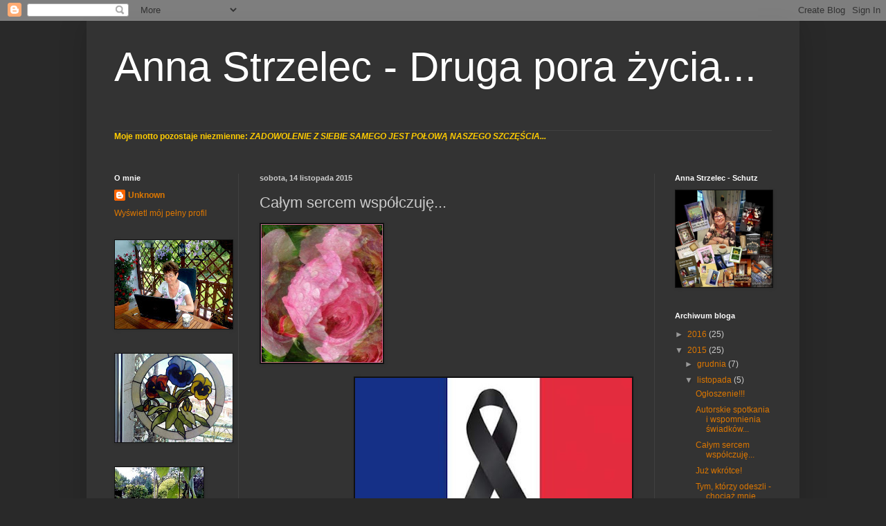

--- FILE ---
content_type: text/html; charset=UTF-8
request_url: https://annastrzelec-drugaporazycia.blogspot.com/2015/11/caym-sercem-wspoczuje.html
body_size: 25620
content:
<!DOCTYPE html>
<html class='v2' dir='ltr' lang='pl'>
<head>
<link href='https://www.blogger.com/static/v1/widgets/335934321-css_bundle_v2.css' rel='stylesheet' type='text/css'/>
<meta content='width=1100' name='viewport'/>
<meta content='text/html; charset=UTF-8' http-equiv='Content-Type'/>
<meta content='blogger' name='generator'/>
<link href='https://annastrzelec-drugaporazycia.blogspot.com/favicon.ico' rel='icon' type='image/x-icon'/>
<link href='http://annastrzelec-drugaporazycia.blogspot.com/2015/11/caym-sercem-wspoczuje.html' rel='canonical'/>
<link rel="alternate" type="application/atom+xml" title="Anna Strzelec - Druga pora życia... - Atom" href="https://annastrzelec-drugaporazycia.blogspot.com/feeds/posts/default" />
<link rel="alternate" type="application/rss+xml" title="Anna Strzelec - Druga pora życia... - RSS" href="https://annastrzelec-drugaporazycia.blogspot.com/feeds/posts/default?alt=rss" />
<link rel="service.post" type="application/atom+xml" title="Anna Strzelec - Druga pora życia... - Atom" href="https://www.blogger.com/feeds/6843471696021945358/posts/default" />

<link rel="alternate" type="application/atom+xml" title="Anna Strzelec - Druga pora życia... - Atom" href="https://annastrzelec-drugaporazycia.blogspot.com/feeds/7712050465246768535/comments/default" />
<!--Can't find substitution for tag [blog.ieCssRetrofitLinks]-->
<link href='https://blogger.googleusercontent.com/img/b/R29vZ2xl/AVvXsEg2pOBLHFxK3hEiBZT6V2LWoADIFGt7-WqUJq9Y1OLKdpdrMTzIW8VqpT5VROsKs1v5-gU9qpxPmM4-tqPs_KSzynqgQmVGC2xdygfpbt0VoF-fDrFaIvmiJfYgQ7j-DaCfzU2cZhvMXUQ/s200/10411954_719412121454099_2482365998817880672_n.jpg' rel='image_src'/>
<meta content='http://annastrzelec-drugaporazycia.blogspot.com/2015/11/caym-sercem-wspoczuje.html' property='og:url'/>
<meta content='Całym sercem współczuję... ' property='og:title'/>
<meta content='           ' property='og:description'/>
<meta content='https://blogger.googleusercontent.com/img/b/R29vZ2xl/AVvXsEg2pOBLHFxK3hEiBZT6V2LWoADIFGt7-WqUJq9Y1OLKdpdrMTzIW8VqpT5VROsKs1v5-gU9qpxPmM4-tqPs_KSzynqgQmVGC2xdygfpbt0VoF-fDrFaIvmiJfYgQ7j-DaCfzU2cZhvMXUQ/w1200-h630-p-k-no-nu/10411954_719412121454099_2482365998817880672_n.jpg' property='og:image'/>
<title>Anna Strzelec - Druga pora życia...: Całym sercem współczuję... </title>
<style id='page-skin-1' type='text/css'><!--
/*
-----------------------------------------------
Blogger Template Style
Name:     Simple
Designer: Blogger
URL:      www.blogger.com
----------------------------------------------- */
/* Content
----------------------------------------------- */
body {
font: normal normal 12px Arial, Tahoma, Helvetica, FreeSans, sans-serif;
color: #cccccc;
background: #292929 none repeat scroll top left;
padding: 0 40px 40px 40px;
}
html body .region-inner {
min-width: 0;
max-width: 100%;
width: auto;
}
h2 {
font-size: 22px;
}
a:link {
text-decoration:none;
color: #dd7700;
}
a:visited {
text-decoration:none;
color: #cc6600;
}
a:hover {
text-decoration:underline;
color: #cc6600;
}
.body-fauxcolumn-outer .fauxcolumn-inner {
background: transparent none repeat scroll top left;
_background-image: none;
}
.body-fauxcolumn-outer .cap-top {
position: absolute;
z-index: 1;
height: 400px;
width: 100%;
}
.body-fauxcolumn-outer .cap-top .cap-left {
width: 100%;
background: transparent none repeat-x scroll top left;
_background-image: none;
}
.content-outer {
-moz-box-shadow: 0 0 40px rgba(0, 0, 0, .15);
-webkit-box-shadow: 0 0 5px rgba(0, 0, 0, .15);
-goog-ms-box-shadow: 0 0 10px #333333;
box-shadow: 0 0 40px rgba(0, 0, 0, .15);
margin-bottom: 1px;
}
.content-inner {
padding: 10px 10px;
}
.content-inner {
background-color: #333333;
}
/* Header
----------------------------------------------- */
.header-outer {
background: transparent none repeat-x scroll 0 -400px;
_background-image: none;
}
.Header h1 {
font: normal normal 60px Arial, Tahoma, Helvetica, FreeSans, sans-serif;
color: #ffffff;
text-shadow: -1px -1px 1px rgba(0, 0, 0, .2);
}
.Header h1 a {
color: #ffffff;
}
.Header .description {
font-size: 140%;
color: #aaaaaa;
}
.header-inner .Header .titlewrapper {
padding: 22px 30px;
}
.header-inner .Header .descriptionwrapper {
padding: 0 30px;
}
/* Tabs
----------------------------------------------- */
.tabs-inner .section:first-child {
border-top: 1px solid #404040;
}
.tabs-inner .section:first-child ul {
margin-top: -1px;
border-top: 1px solid #404040;
border-left: 0 solid #404040;
border-right: 0 solid #404040;
}
.tabs-inner .widget ul {
background: #222222 none repeat-x scroll 0 -800px;
_background-image: none;
border-bottom: 1px solid #404040;
margin-top: 0;
margin-left: -30px;
margin-right: -30px;
}
.tabs-inner .widget li a {
display: inline-block;
padding: .6em 1em;
font: normal normal 14px Arial, Tahoma, Helvetica, FreeSans, sans-serif;
color: #999999;
border-left: 1px solid #333333;
border-right: 0 solid #404040;
}
.tabs-inner .widget li:first-child a {
border-left: none;
}
.tabs-inner .widget li.selected a, .tabs-inner .widget li a:hover {
color: #ffffff;
background-color: #000000;
text-decoration: none;
}
/* Columns
----------------------------------------------- */
.main-outer {
border-top: 0 solid #404040;
}
.fauxcolumn-left-outer .fauxcolumn-inner {
border-right: 1px solid #404040;
}
.fauxcolumn-right-outer .fauxcolumn-inner {
border-left: 1px solid #404040;
}
/* Headings
----------------------------------------------- */
div.widget > h2,
div.widget h2.title {
margin: 0 0 1em 0;
font: normal bold 11px Arial, Tahoma, Helvetica, FreeSans, sans-serif;
color: #ffffff;
}
/* Widgets
----------------------------------------------- */
.widget .zippy {
color: #999999;
text-shadow: 2px 2px 1px rgba(0, 0, 0, .1);
}
.widget .popular-posts ul {
list-style: none;
}
/* Posts
----------------------------------------------- */
h2.date-header {
font: normal bold 11px Arial, Tahoma, Helvetica, FreeSans, sans-serif;
}
.date-header span {
background-color: transparent;
color: #cccccc;
padding: inherit;
letter-spacing: inherit;
margin: inherit;
}
.main-inner {
padding-top: 30px;
padding-bottom: 30px;
}
.main-inner .column-center-inner {
padding: 0 15px;
}
.main-inner .column-center-inner .section {
margin: 0 15px;
}
.post {
margin: 0 0 25px 0;
}
h3.post-title, .comments h4 {
font: normal normal 22px Arial, Tahoma, Helvetica, FreeSans, sans-serif;
margin: .75em 0 0;
}
.post-body {
font-size: 110%;
line-height: 1.4;
position: relative;
}
.post-body img, .post-body .tr-caption-container, .Profile img, .Image img,
.BlogList .item-thumbnail img {
padding: 0;
background: #111111;
border: 1px solid #111111;
-moz-box-shadow: 1px 1px 5px rgba(0, 0, 0, .1);
-webkit-box-shadow: 1px 1px 5px rgba(0, 0, 0, .1);
box-shadow: 1px 1px 5px rgba(0, 0, 0, .1);
}
.post-body img, .post-body .tr-caption-container {
padding: 1px;
}
.post-body .tr-caption-container {
color: #cccccc;
}
.post-body .tr-caption-container img {
padding: 0;
background: transparent;
border: none;
-moz-box-shadow: 0 0 0 rgba(0, 0, 0, .1);
-webkit-box-shadow: 0 0 0 rgba(0, 0, 0, .1);
box-shadow: 0 0 0 rgba(0, 0, 0, .1);
}
.post-header {
margin: 0 0 1.5em;
line-height: 1.6;
font-size: 90%;
}
.post-footer {
margin: 20px -2px 0;
padding: 5px 10px;
color: #888888;
background-color: #303030;
border-bottom: 1px solid #444444;
line-height: 1.6;
font-size: 90%;
}
#comments .comment-author {
padding-top: 1.5em;
border-top: 1px solid #404040;
background-position: 0 1.5em;
}
#comments .comment-author:first-child {
padding-top: 0;
border-top: none;
}
.avatar-image-container {
margin: .2em 0 0;
}
#comments .avatar-image-container img {
border: 1px solid #111111;
}
/* Comments
----------------------------------------------- */
.comments .comments-content .icon.blog-author {
background-repeat: no-repeat;
background-image: url([data-uri]);
}
.comments .comments-content .loadmore a {
border-top: 1px solid #999999;
border-bottom: 1px solid #999999;
}
.comments .comment-thread.inline-thread {
background-color: #303030;
}
.comments .continue {
border-top: 2px solid #999999;
}
/* Accents
---------------------------------------------- */
.section-columns td.columns-cell {
border-left: 1px solid #404040;
}
.blog-pager {
background: transparent none no-repeat scroll top center;
}
.blog-pager-older-link, .home-link,
.blog-pager-newer-link {
background-color: #333333;
padding: 5px;
}
.footer-outer {
border-top: 0 dashed #bbbbbb;
}
/* Mobile
----------------------------------------------- */
body.mobile  {
background-size: auto;
}
.mobile .body-fauxcolumn-outer {
background: transparent none repeat scroll top left;
}
.mobile .body-fauxcolumn-outer .cap-top {
background-size: 100% auto;
}
.mobile .content-outer {
-webkit-box-shadow: 0 0 3px rgba(0, 0, 0, .15);
box-shadow: 0 0 3px rgba(0, 0, 0, .15);
}
.mobile .tabs-inner .widget ul {
margin-left: 0;
margin-right: 0;
}
.mobile .post {
margin: 0;
}
.mobile .main-inner .column-center-inner .section {
margin: 0;
}
.mobile .date-header span {
padding: 0.1em 10px;
margin: 0 -10px;
}
.mobile h3.post-title {
margin: 0;
}
.mobile .blog-pager {
background: transparent none no-repeat scroll top center;
}
.mobile .footer-outer {
border-top: none;
}
.mobile .main-inner, .mobile .footer-inner {
background-color: #333333;
}
.mobile-index-contents {
color: #cccccc;
}
.mobile-link-button {
background-color: #dd7700;
}
.mobile-link-button a:link, .mobile-link-button a:visited {
color: #ffffff;
}
.mobile .tabs-inner .section:first-child {
border-top: none;
}
.mobile .tabs-inner .PageList .widget-content {
background-color: #000000;
color: #ffffff;
border-top: 1px solid #404040;
border-bottom: 1px solid #404040;
}
.mobile .tabs-inner .PageList .widget-content .pagelist-arrow {
border-left: 1px solid #404040;
}

--></style>
<style id='template-skin-1' type='text/css'><!--
body {
min-width: 1030px;
}
.content-outer, .content-fauxcolumn-outer, .region-inner {
min-width: 1030px;
max-width: 1030px;
_width: 1030px;
}
.main-inner .columns {
padding-left: 210px;
padding-right: 200px;
}
.main-inner .fauxcolumn-center-outer {
left: 210px;
right: 200px;
/* IE6 does not respect left and right together */
_width: expression(this.parentNode.offsetWidth -
parseInt("210px") -
parseInt("200px") + 'px');
}
.main-inner .fauxcolumn-left-outer {
width: 210px;
}
.main-inner .fauxcolumn-right-outer {
width: 200px;
}
.main-inner .column-left-outer {
width: 210px;
right: 100%;
margin-left: -210px;
}
.main-inner .column-right-outer {
width: 200px;
margin-right: -200px;
}
#layout {
min-width: 0;
}
#layout .content-outer {
min-width: 0;
width: 800px;
}
#layout .region-inner {
min-width: 0;
width: auto;
}
body#layout div.add_widget {
padding: 8px;
}
body#layout div.add_widget a {
margin-left: 32px;
}
--></style>
<link href='https://www.blogger.com/dyn-css/authorization.css?targetBlogID=6843471696021945358&amp;zx=884abe2c-ab37-4329-b4c4-b30c02a78bba' media='none' onload='if(media!=&#39;all&#39;)media=&#39;all&#39;' rel='stylesheet'/><noscript><link href='https://www.blogger.com/dyn-css/authorization.css?targetBlogID=6843471696021945358&amp;zx=884abe2c-ab37-4329-b4c4-b30c02a78bba' rel='stylesheet'/></noscript>
<meta name='google-adsense-platform-account' content='ca-host-pub-1556223355139109'/>
<meta name='google-adsense-platform-domain' content='blogspot.com'/>

<!-- data-ad-client=ca-pub-5414451402324509 -->

</head>
<body class='loading variant-dark'>
<div class='navbar section' id='navbar' name='Pasek nawigacyjny'><div class='widget Navbar' data-version='1' id='Navbar1'><script type="text/javascript">
    function setAttributeOnload(object, attribute, val) {
      if(window.addEventListener) {
        window.addEventListener('load',
          function(){ object[attribute] = val; }, false);
      } else {
        window.attachEvent('onload', function(){ object[attribute] = val; });
      }
    }
  </script>
<div id="navbar-iframe-container"></div>
<script type="text/javascript" src="https://apis.google.com/js/platform.js"></script>
<script type="text/javascript">
      gapi.load("gapi.iframes:gapi.iframes.style.bubble", function() {
        if (gapi.iframes && gapi.iframes.getContext) {
          gapi.iframes.getContext().openChild({
              url: 'https://www.blogger.com/navbar/6843471696021945358?po\x3d7712050465246768535\x26origin\x3dhttps://annastrzelec-drugaporazycia.blogspot.com',
              where: document.getElementById("navbar-iframe-container"),
              id: "navbar-iframe"
          });
        }
      });
    </script><script type="text/javascript">
(function() {
var script = document.createElement('script');
script.type = 'text/javascript';
script.src = '//pagead2.googlesyndication.com/pagead/js/google_top_exp.js';
var head = document.getElementsByTagName('head')[0];
if (head) {
head.appendChild(script);
}})();
</script>
</div></div>
<div class='body-fauxcolumns'>
<div class='fauxcolumn-outer body-fauxcolumn-outer'>
<div class='cap-top'>
<div class='cap-left'></div>
<div class='cap-right'></div>
</div>
<div class='fauxborder-left'>
<div class='fauxborder-right'></div>
<div class='fauxcolumn-inner'>
</div>
</div>
<div class='cap-bottom'>
<div class='cap-left'></div>
<div class='cap-right'></div>
</div>
</div>
</div>
<div class='content'>
<div class='content-fauxcolumns'>
<div class='fauxcolumn-outer content-fauxcolumn-outer'>
<div class='cap-top'>
<div class='cap-left'></div>
<div class='cap-right'></div>
</div>
<div class='fauxborder-left'>
<div class='fauxborder-right'></div>
<div class='fauxcolumn-inner'>
</div>
</div>
<div class='cap-bottom'>
<div class='cap-left'></div>
<div class='cap-right'></div>
</div>
</div>
</div>
<div class='content-outer'>
<div class='content-cap-top cap-top'>
<div class='cap-left'></div>
<div class='cap-right'></div>
</div>
<div class='fauxborder-left content-fauxborder-left'>
<div class='fauxborder-right content-fauxborder-right'></div>
<div class='content-inner'>
<header>
<div class='header-outer'>
<div class='header-cap-top cap-top'>
<div class='cap-left'></div>
<div class='cap-right'></div>
</div>
<div class='fauxborder-left header-fauxborder-left'>
<div class='fauxborder-right header-fauxborder-right'></div>
<div class='region-inner header-inner'>
<div class='header section' id='header' name='Nagłówek'><div class='widget Header' data-version='1' id='Header1'>
<div id='header-inner'>
<div class='titlewrapper'>
<h1 class='title'>
<a href='https://annastrzelec-drugaporazycia.blogspot.com/'>
Anna Strzelec - Druga pora życia...
</a>
</h1>
</div>
<div class='descriptionwrapper'>
<p class='description'><span>
</span></p>
</div>
</div>
</div></div>
</div>
</div>
<div class='header-cap-bottom cap-bottom'>
<div class='cap-left'></div>
<div class='cap-right'></div>
</div>
</div>
</header>
<div class='tabs-outer'>
<div class='tabs-cap-top cap-top'>
<div class='cap-left'></div>
<div class='cap-right'></div>
</div>
<div class='fauxborder-left tabs-fauxborder-left'>
<div class='fauxborder-right tabs-fauxborder-right'></div>
<div class='region-inner tabs-inner'>
<div class='tabs section' id='crosscol' name='Wszystkie kolumny'><div class='widget Text' data-version='1' id='Text6'>
<div class='widget-content'>
<span =""  style="color:#ffcc00;"><strong>Moje motto pozostaje niezmienne:<em> ZADOWOLENIE Z SIEBIE SAMEGO JEST POŁOWĄ NASZEGO SZCZĘŚCIA...</em></strong></span><br /><br />
</div>
<div class='clear'></div>
</div></div>
<div class='tabs no-items section' id='crosscol-overflow' name='Cross-Column 2'></div>
</div>
</div>
<div class='tabs-cap-bottom cap-bottom'>
<div class='cap-left'></div>
<div class='cap-right'></div>
</div>
</div>
<div class='main-outer'>
<div class='main-cap-top cap-top'>
<div class='cap-left'></div>
<div class='cap-right'></div>
</div>
<div class='fauxborder-left main-fauxborder-left'>
<div class='fauxborder-right main-fauxborder-right'></div>
<div class='region-inner main-inner'>
<div class='columns fauxcolumns'>
<div class='fauxcolumn-outer fauxcolumn-center-outer'>
<div class='cap-top'>
<div class='cap-left'></div>
<div class='cap-right'></div>
</div>
<div class='fauxborder-left'>
<div class='fauxborder-right'></div>
<div class='fauxcolumn-inner'>
</div>
</div>
<div class='cap-bottom'>
<div class='cap-left'></div>
<div class='cap-right'></div>
</div>
</div>
<div class='fauxcolumn-outer fauxcolumn-left-outer'>
<div class='cap-top'>
<div class='cap-left'></div>
<div class='cap-right'></div>
</div>
<div class='fauxborder-left'>
<div class='fauxborder-right'></div>
<div class='fauxcolumn-inner'>
</div>
</div>
<div class='cap-bottom'>
<div class='cap-left'></div>
<div class='cap-right'></div>
</div>
</div>
<div class='fauxcolumn-outer fauxcolumn-right-outer'>
<div class='cap-top'>
<div class='cap-left'></div>
<div class='cap-right'></div>
</div>
<div class='fauxborder-left'>
<div class='fauxborder-right'></div>
<div class='fauxcolumn-inner'>
</div>
</div>
<div class='cap-bottom'>
<div class='cap-left'></div>
<div class='cap-right'></div>
</div>
</div>
<!-- corrects IE6 width calculation -->
<div class='columns-inner'>
<div class='column-center-outer'>
<div class='column-center-inner'>
<div class='main section' id='main' name='Główny'><div class='widget Blog' data-version='1' id='Blog1'>
<div class='blog-posts hfeed'>

          <div class="date-outer">
        
<h2 class='date-header'><span>sobota, 14 listopada 2015</span></h2>

          <div class="date-posts">
        
<div class='post-outer'>
<div class='post hentry' itemscope='itemscope' itemtype='http://schema.org/BlogPosting'>
<a name='7712050465246768535'></a>
<h3 class='post-title entry-title' itemprop='name'>
Całym sercem współczuję... 
</h3>
<div class='post-header'>
<div class='post-header-line-1'></div>
</div>
<div class='post-body entry-content' id='post-body-7712050465246768535' itemprop='articleBody'>
<div class="separator" style="clear: both; text-align: center;">
<a href="https://blogger.googleusercontent.com/img/b/R29vZ2xl/AVvXsEg2pOBLHFxK3hEiBZT6V2LWoADIFGt7-WqUJq9Y1OLKdpdrMTzIW8VqpT5VROsKs1v5-gU9qpxPmM4-tqPs_KSzynqgQmVGC2xdygfpbt0VoF-fDrFaIvmiJfYgQ7j-DaCfzU2cZhvMXUQ/s1600/10411954_719412121454099_2482365998817880672_n.jpg" imageanchor="1" style="clear: left; float: left; margin-bottom: 1em; margin-right: 1em;"><img border="0" height="200" src="https://blogger.googleusercontent.com/img/b/R29vZ2xl/AVvXsEg2pOBLHFxK3hEiBZT6V2LWoADIFGt7-WqUJq9Y1OLKdpdrMTzIW8VqpT5VROsKs1v5-gU9qpxPmM4-tqPs_KSzynqgQmVGC2xdygfpbt0VoF-fDrFaIvmiJfYgQ7j-DaCfzU2cZhvMXUQ/s200/10411954_719412121454099_2482365998817880672_n.jpg" width="176" /></a></div>
<br />
<br />
<br />
<br />
<br />
<br />
<br />
<div class="separator" style="clear: both; text-align: center;">
<a href="https://blogger.googleusercontent.com/img/b/R29vZ2xl/AVvXsEh5Q7Vlkg7h3VuBI0yBIF3mmFlEK8EtL7LSVfYZUTzE-FoYVIi_aWSCEwN_Vph-exibRByOFW6CepLIrvoh0mSz48o5otK3pHGnJEYsh0OxpYjyZB_bi6LDc-ugPplcjsiIMfSuigaDX6s/s1600/12243346_759354080858980_2628840143379382149_n.jpg" imageanchor="1" style="clear: right; float: right; margin-bottom: 1em; margin-left: 1em;"><img border="0" height="266" src="https://blogger.googleusercontent.com/img/b/R29vZ2xl/AVvXsEh5Q7Vlkg7h3VuBI0yBIF3mmFlEK8EtL7LSVfYZUTzE-FoYVIi_aWSCEwN_Vph-exibRByOFW6CepLIrvoh0mSz48o5otK3pHGnJEYsh0OxpYjyZB_bi6LDc-ugPplcjsiIMfSuigaDX6s/s400/12243346_759354080858980_2628840143379382149_n.jpg" width="400" /></a></div>
<br />
<div style='clear: both;'></div>
</div>
<div class='post-footer'>
<div class='post-footer-line post-footer-line-1'><span class='post-author vcard'>
Autor:
<span class='fn'>
<a href='https://www.blogger.com/profile/18388846310771615014' itemprop='author' rel='author' title='author profile'>
Unknown
</a>
</span>
</span>
<span class='post-timestamp'>
o
<a class='timestamp-link' href='https://annastrzelec-drugaporazycia.blogspot.com/2015/11/caym-sercem-wspoczuje.html' itemprop='url' rel='bookmark' title='permanent link'><abbr class='published' itemprop='datePublished' title='2015-11-14T11:35:00+01:00'>sobota, listopada 14, 2015</abbr></a>
</span>
<span class='post-comment-link'>
</span>
<span class='post-icons'>
<span class='item-control blog-admin pid-767881027'>
<a href='https://www.blogger.com/post-edit.g?blogID=6843471696021945358&postID=7712050465246768535&from=pencil' title='Edytuj post'>
<img alt='' class='icon-action' height='18' src='https://resources.blogblog.com/img/icon18_edit_allbkg.gif' width='18'/>
</a>
</span>
</span>
<div class='post-share-buttons goog-inline-block'>
<a class='goog-inline-block share-button sb-email' href='https://www.blogger.com/share-post.g?blogID=6843471696021945358&postID=7712050465246768535&target=email' target='_blank' title='Wyślij pocztą e-mail'><span class='share-button-link-text'>Wyślij pocztą e-mail</span></a><a class='goog-inline-block share-button sb-blog' href='https://www.blogger.com/share-post.g?blogID=6843471696021945358&postID=7712050465246768535&target=blog' onclick='window.open(this.href, "_blank", "height=270,width=475"); return false;' target='_blank' title='Wrzuć na bloga'><span class='share-button-link-text'>Wrzuć na bloga</span></a><a class='goog-inline-block share-button sb-twitter' href='https://www.blogger.com/share-post.g?blogID=6843471696021945358&postID=7712050465246768535&target=twitter' target='_blank' title='Udostępnij w X'><span class='share-button-link-text'>Udostępnij w X</span></a><a class='goog-inline-block share-button sb-facebook' href='https://www.blogger.com/share-post.g?blogID=6843471696021945358&postID=7712050465246768535&target=facebook' onclick='window.open(this.href, "_blank", "height=430,width=640"); return false;' target='_blank' title='Udostępnij w usłudze Facebook'><span class='share-button-link-text'>Udostępnij w usłudze Facebook</span></a><a class='goog-inline-block share-button sb-pinterest' href='https://www.blogger.com/share-post.g?blogID=6843471696021945358&postID=7712050465246768535&target=pinterest' target='_blank' title='Udostępnij w serwisie Pinterest'><span class='share-button-link-text'>Udostępnij w serwisie Pinterest</span></a>
</div>
<span class='post-backlinks post-comment-link'>
</span>
</div>
<div class='post-footer-line post-footer-line-2'></div>
<div class='post-footer-line post-footer-line-3'></div>
</div>
</div>
<div class='comments' id='comments'>
<a name='comments'></a>
<h4>1 komentarz:</h4>
<div class='comments-content'>
<script async='async' src='' type='text/javascript'></script>
<script type='text/javascript'>
    (function() {
      var items = null;
      var msgs = null;
      var config = {};

// <![CDATA[
      var cursor = null;
      if (items && items.length > 0) {
        cursor = parseInt(items[items.length - 1].timestamp) + 1;
      }

      var bodyFromEntry = function(entry) {
        var text = (entry &&
                    ((entry.content && entry.content.$t) ||
                     (entry.summary && entry.summary.$t))) ||
            '';
        if (entry && entry.gd$extendedProperty) {
          for (var k in entry.gd$extendedProperty) {
            if (entry.gd$extendedProperty[k].name == 'blogger.contentRemoved') {
              return '<span class="deleted-comment">' + text + '</span>';
            }
          }
        }
        return text;
      }

      var parse = function(data) {
        cursor = null;
        var comments = [];
        if (data && data.feed && data.feed.entry) {
          for (var i = 0, entry; entry = data.feed.entry[i]; i++) {
            var comment = {};
            // comment ID, parsed out of the original id format
            var id = /blog-(\d+).post-(\d+)/.exec(entry.id.$t);
            comment.id = id ? id[2] : null;
            comment.body = bodyFromEntry(entry);
            comment.timestamp = Date.parse(entry.published.$t) + '';
            if (entry.author && entry.author.constructor === Array) {
              var auth = entry.author[0];
              if (auth) {
                comment.author = {
                  name: (auth.name ? auth.name.$t : undefined),
                  profileUrl: (auth.uri ? auth.uri.$t : undefined),
                  avatarUrl: (auth.gd$image ? auth.gd$image.src : undefined)
                };
              }
            }
            if (entry.link) {
              if (entry.link[2]) {
                comment.link = comment.permalink = entry.link[2].href;
              }
              if (entry.link[3]) {
                var pid = /.*comments\/default\/(\d+)\?.*/.exec(entry.link[3].href);
                if (pid && pid[1]) {
                  comment.parentId = pid[1];
                }
              }
            }
            comment.deleteclass = 'item-control blog-admin';
            if (entry.gd$extendedProperty) {
              for (var k in entry.gd$extendedProperty) {
                if (entry.gd$extendedProperty[k].name == 'blogger.itemClass') {
                  comment.deleteclass += ' ' + entry.gd$extendedProperty[k].value;
                } else if (entry.gd$extendedProperty[k].name == 'blogger.displayTime') {
                  comment.displayTime = entry.gd$extendedProperty[k].value;
                }
              }
            }
            comments.push(comment);
          }
        }
        return comments;
      };

      var paginator = function(callback) {
        if (hasMore()) {
          var url = config.feed + '?alt=json&v=2&orderby=published&reverse=false&max-results=50';
          if (cursor) {
            url += '&published-min=' + new Date(cursor).toISOString();
          }
          window.bloggercomments = function(data) {
            var parsed = parse(data);
            cursor = parsed.length < 50 ? null
                : parseInt(parsed[parsed.length - 1].timestamp) + 1
            callback(parsed);
            window.bloggercomments = null;
          }
          url += '&callback=bloggercomments';
          var script = document.createElement('script');
          script.type = 'text/javascript';
          script.src = url;
          document.getElementsByTagName('head')[0].appendChild(script);
        }
      };
      var hasMore = function() {
        return !!cursor;
      };
      var getMeta = function(key, comment) {
        if ('iswriter' == key) {
          var matches = !!comment.author
              && comment.author.name == config.authorName
              && comment.author.profileUrl == config.authorUrl;
          return matches ? 'true' : '';
        } else if ('deletelink' == key) {
          return config.baseUri + '/comment/delete/'
               + config.blogId + '/' + comment.id;
        } else if ('deleteclass' == key) {
          return comment.deleteclass;
        }
        return '';
      };

      var replybox = null;
      var replyUrlParts = null;
      var replyParent = undefined;

      var onReply = function(commentId, domId) {
        if (replybox == null) {
          // lazily cache replybox, and adjust to suit this style:
          replybox = document.getElementById('comment-editor');
          if (replybox != null) {
            replybox.height = '250px';
            replybox.style.display = 'block';
            replyUrlParts = replybox.src.split('#');
          }
        }
        if (replybox && (commentId !== replyParent)) {
          replybox.src = '';
          document.getElementById(domId).insertBefore(replybox, null);
          replybox.src = replyUrlParts[0]
              + (commentId ? '&parentID=' + commentId : '')
              + '#' + replyUrlParts[1];
          replyParent = commentId;
        }
      };

      var hash = (window.location.hash || '#').substring(1);
      var startThread, targetComment;
      if (/^comment-form_/.test(hash)) {
        startThread = hash.substring('comment-form_'.length);
      } else if (/^c[0-9]+$/.test(hash)) {
        targetComment = hash.substring(1);
      }

      // Configure commenting API:
      var configJso = {
        'maxDepth': config.maxThreadDepth
      };
      var provider = {
        'id': config.postId,
        'data': items,
        'loadNext': paginator,
        'hasMore': hasMore,
        'getMeta': getMeta,
        'onReply': onReply,
        'rendered': true,
        'initComment': targetComment,
        'initReplyThread': startThread,
        'config': configJso,
        'messages': msgs
      };

      var render = function() {
        if (window.goog && window.goog.comments) {
          var holder = document.getElementById('comment-holder');
          window.goog.comments.render(holder, provider);
        }
      };

      // render now, or queue to render when library loads:
      if (window.goog && window.goog.comments) {
        render();
      } else {
        window.goog = window.goog || {};
        window.goog.comments = window.goog.comments || {};
        window.goog.comments.loadQueue = window.goog.comments.loadQueue || [];
        window.goog.comments.loadQueue.push(render);
      }
    })();
// ]]>
  </script>
<div id='comment-holder'>
<div class="comment-thread toplevel-thread"><ol id="top-ra"><li class="comment" id="c1751779805274935886"><div class="avatar-image-container"><img src="//1.bp.blogspot.com/-9vNs7iT5WZ8/ZmAhch38-bI/AAAAAAAAvco/eQ6eZFcI0fIjl0VCYtO_ca1vxypsljdEQCK4BGAYYCw/s35/5.%252520lato%25252009a.JPG" alt=""/></div><div class="comment-block"><div class="comment-header"><cite class="user"><a href="https://www.blogger.com/profile/08448329111793185636" rel="nofollow">Pellegrina</a></cite><span class="icon user "></span><span class="datetime secondary-text"><a rel="nofollow" href="https://annastrzelec-drugaporazycia.blogspot.com/2015/11/caym-sercem-wspoczuje.html?showComment=1447682013281#c1751779805274935886">16 listopada 2015 14:53</a></span></div><p class="comment-content">Madryt, Paryż - to szaleństwo coraz bliżej nas. Jak to zrozumieć, jak rozmawiać, jak zapobiegać, jak się bronić bez strachu, który rodzi upiory. <br>Współczuje tym, którzy zostali.</p><span class="comment-actions secondary-text"><a class="comment-reply" target="_self" data-comment-id="1751779805274935886">Odpowiedz</a><span class="item-control blog-admin blog-admin pid-140500474"><a target="_self" href="https://www.blogger.com/comment/delete/6843471696021945358/1751779805274935886">Usuń</a></span></span></div><div class="comment-replies"><div id="c1751779805274935886-rt" class="comment-thread inline-thread hidden"><span class="thread-toggle thread-expanded"><span class="thread-arrow"></span><span class="thread-count"><a target="_self">Odpowiedzi</a></span></span><ol id="c1751779805274935886-ra" class="thread-chrome thread-expanded"><div></div><div id="c1751779805274935886-continue" class="continue"><a class="comment-reply" target="_self" data-comment-id="1751779805274935886">Odpowiedz</a></div></ol></div></div><div class="comment-replybox-single" id="c1751779805274935886-ce"></div></li></ol><div id="top-continue" class="continue"><a class="comment-reply" target="_self">Dodaj komentarz</a></div><div class="comment-replybox-thread" id="top-ce"></div><div class="loadmore hidden" data-post-id="7712050465246768535"><a target="_self">Wczytaj więcej...</a></div></div>
</div>
</div>
<p class='comment-footer'>
<div class='comment-form'>
<a name='comment-form'></a>
<p>
</p>
<a href='https://www.blogger.com/comment/frame/6843471696021945358?po=7712050465246768535&hl=pl&saa=85391&origin=https://annastrzelec-drugaporazycia.blogspot.com' id='comment-editor-src'></a>
<iframe allowtransparency='true' class='blogger-iframe-colorize blogger-comment-from-post' frameborder='0' height='410px' id='comment-editor' name='comment-editor' src='' width='100%'></iframe>
<script src='https://www.blogger.com/static/v1/jsbin/2830521187-comment_from_post_iframe.js' type='text/javascript'></script>
<script type='text/javascript'>
      BLOG_CMT_createIframe('https://www.blogger.com/rpc_relay.html');
    </script>
</div>
</p>
<div id='backlinks-container'>
<div id='Blog1_backlinks-container'>
</div>
</div>
</div>
</div>

        </div></div>
      
</div>
<div class='blog-pager' id='blog-pager'>
<span id='blog-pager-newer-link'>
<a class='blog-pager-newer-link' href='https://annastrzelec-drugaporazycia.blogspot.com/2015/11/autorskie-spotkania-i-wspomnienia.html' id='Blog1_blog-pager-newer-link' title='Nowszy post'>Nowszy post</a>
</span>
<span id='blog-pager-older-link'>
<a class='blog-pager-older-link' href='https://annastrzelec-drugaporazycia.blogspot.com/2015/11/juz-wkrotce.html' id='Blog1_blog-pager-older-link' title='Starszy post'>Starszy post</a>
</span>
<a class='home-link' href='https://annastrzelec-drugaporazycia.blogspot.com/'>Strona główna</a>
</div>
<div class='clear'></div>
<div class='post-feeds'>
<div class='feed-links'>
Subskrybuj:
<a class='feed-link' href='https://annastrzelec-drugaporazycia.blogspot.com/feeds/7712050465246768535/comments/default' target='_blank' type='application/atom+xml'>Komentarze do posta (Atom)</a>
</div>
</div>
</div>
<div class='widget LinkList' data-version='1' id='LinkList3'>
<h2>Anna Strzelec-pisarka-poetka-publicystka</h2>
<div class='widget-content'>
<ul>
<li><a href='http://mybook.pl/'>http://www.mybook.pl biografie i wspomnienia</a></li>
<li><a href='http://www.e-bookowo.pl/nasi-autorzy/anna-strzelec.html'>http://www.e-bookowo.pl/nasi-autorzy/anna-strzelec.html</a></li>
</ul>
<div class='clear'></div>
</div>
</div><div class='widget Text' data-version='1' id='Text5'>
<h2 class='title'>DYSTRYBUCJA:</h2>
<div class='widget-content'>
Moje książki można zamawiać mailowo pod adresem:<br />strzelec-anna@wp.pl<br /><br />oraz: <a href="http://www.e-bookowo.pl/">www.e-bookowo.pl</a> - wersje ebooka i papierowe.<br />
</div>
<div class='clear'></div>
</div><div class='widget LinkList' data-version='1' id='LinkList1'>
<h2>Strona internetowa i blogi:</h2>
<div class='widget-content'>
<ul>
<li><a href='http://annastrzelec.blog.onet.pl/'>http://annastrzelec.blog.onet.pl</a></li>
</ul>
<div class='clear'></div>
</div>
</div><div class='widget Stats' data-version='1' id='Stats1'>
<h2>Łączna liczba wyświetleń</h2>
<div class='widget-content'>
<div id='Stats1_content' style='display: none;'>
<span class='counter-wrapper text-counter-wrapper' id='Stats1_totalCount'>
</span>
<div class='clear'></div>
</div>
</div>
</div><div class='widget PopularPosts' data-version='1' id='PopularPosts4'>
<h2>Popularne posty</h2>
<div class='widget-content popular-posts'>
<ul>
<li>
<div class='item-content'>
<div class='item-title'><a href='https://annastrzelec-drugaporazycia.blogspot.com/2012/07/blog-post.html'>~~~~~~</a></div>
<div class='item-snippet'>  Najważniejsze jest, by gdzieś istniało to,&#160;czym się żyło&#160;: i zwyczaje, i święta. I dom pełen wspomnień. &#160; Najważniejsze jest,by żyć dla po...</div>
</div>
<div style='clear: both;'></div>
</li>
<li>
<div class='item-content'>
<div class='item-thumbnail'>
<a href='https://annastrzelec-drugaporazycia.blogspot.com/2012/09/blog-post.html' target='_blank'>
<img alt='' border='0' src='https://blogger.googleusercontent.com/img/b/R29vZ2xl/AVvXsEhikChegCspV8kZLK2AgIDif02Q30o86hWEGEfYGqnQgL1EqKCC7y_XfTzdWYF6MIzhh52gj3yiXnISvycQ3lGz4co3oBYbSiHhn0E7YXQXfdGzWtA3P9EPLEyyJIbC7b7CTLLxOv-40U8/w72-h72-p-k-no-nu/b0f3f09a00206fd94b1cc7c4%5B1%5D-+agnes.jpg'/>
</a>
</div>
<div class='item-title'><a href='https://annastrzelec-drugaporazycia.blogspot.com/2012/09/blog-post.html'>~~~~~~</a></div>
<div class='item-snippet'> Beata Pawlikowska&#160;i Agnes w Wenecji   ~~~~~~~~~~~~~~~~~~~~~~~~~~~~~~~~~~~~~~~~~~~~~~~~   &quot;Miłość jest tęsknotą. Miłość jest czekaniem....</div>
</div>
<div style='clear: both;'></div>
</li>
<li>
<div class='item-content'>
<div class='item-thumbnail'>
<a href='https://annastrzelec-drugaporazycia.blogspot.com/2016/01/blog-post.html' target='_blank'>
<img alt='' border='0' src='https://blogger.googleusercontent.com/img/b/R29vZ2xl/AVvXsEiEGOglwcmz9uEKmz5S68byxXGCPMtSJgoep-Bw3RrFwbUcn0HhLr2W_ACURmttJfnz-y3sgpKMDz04WcEhXFSjDrEA4KsFNXRNjBkNc7dsnu84zhLKoYztbnXkkf3TwjUvbRjdalOd9Fc/w72-h72-p-k-no-nu/Ostatnio+zaktualizowane+-+zm..jpg'/>
</a>
</div>
<div class='item-title'><a href='https://annastrzelec-drugaporazycia.blogspot.com/2016/01/blog-post.html'>*****</a></div>
<div class='item-snippet'>   Witajcie w nowym 2016 roku!&#160;   Emotikon smile &#160; Emotikon heart   W odpowiedzi na pytania czytelników, którzy w ostatnich dniach minionego...</div>
</div>
<div style='clear: both;'></div>
</li>
<li>
<div class='item-content'>
<div class='item-thumbnail'>
<a href='https://annastrzelec-drugaporazycia.blogspot.com/2016/04/a-oto-wywiad-ze-mna-w-nim-sama-prawda-i.html' target='_blank'>
<img alt='' border='0' src='https://blogger.googleusercontent.com/img/b/R29vZ2xl/AVvXsEigjAcqkwFO_itN2MGosm9BOU6uVad75BeoBppBpMhhJKYhaM8YJWS9dz47P3EvjHr202g0t7kK4oHKnoFgSiePqivb9HhfCK_WWWDeB0grZvGkTNSGMYi6vzSZ4ULPNJComWci1zYVXp4/w72-h72-p-k-no-nu/Dwie+kawki.jpg'/>
</a>
</div>
<div class='item-title'><a href='https://annastrzelec-drugaporazycia.blogspot.com/2016/04/a-oto-wywiad-ze-mna-w-nim-sama-prawda-i.html'>A oto wywiad ze mną, a w nim... sama prawda i tylko prawda :) </a></div>
<div class='item-snippet'>       Witaj Haniu!     Cieszę się, że jesteś i mamy okazję porozmawiać w Książka CAFÉ o Twoich ostatnich, literackich osiągnięciach, rzecz ...</div>
</div>
<div style='clear: both;'></div>
</li>
<li>
<div class='item-content'>
<div class='item-thumbnail'>
<a href='https://annastrzelec-drugaporazycia.blogspot.com/2016/06/zwiazek-szlachty-polskiej-zaprasza.html' target='_blank'>
<img alt='' border='0' src='https://blogger.googleusercontent.com/img/b/R29vZ2xl/AVvXsEj9FoaNNGMJWyW37Mm6TXyvKXwcYA-HMgyeKA8EIQc8NdG5Ya1T7I1uTC4RK-UjENeegfZwihLJLNCmslstgj2vmREzywTuWqNxUM6Mxihiql49Hv7FlH6yr1EO_u4SPDPuoLAVjINSVd8/w72-h72-p-k-no-nu/13392079_1297794296914813_8213100638958272821_o.jpg'/>
</a>
</div>
<div class='item-title'><a href='https://annastrzelec-drugaporazycia.blogspot.com/2016/06/zwiazek-szlachty-polskiej-zaprasza.html'>Związek Szlachty Polskiej zaprasza...</a></div>
<div class='item-snippet'>  Dziś jest mi bardzo miło zaprosić moich Czytelników do Wrocławia!   W najbliższą sobotę odbędzie się spotkanie z cyklu &quot;Portrety kobi...</div>
</div>
<div style='clear: both;'></div>
</li>
<li>
<div class='item-content'>
<div class='item-thumbnail'>
<a href='https://annastrzelec-drugaporazycia.blogspot.com/2016/01/recenzja-mojej-ostatniej-ksiazki.html' target='_blank'>
<img alt='' border='0' src='https://blogger.googleusercontent.com/img/b/R29vZ2xl/AVvXsEg6mhVHglyrOqCSzmfSaUKBuwZ039ZJPAGyxhO1CZkjOALfBkOZtK3pysMXxrCZ35pla8IZ-md0qFtHWW6usYFipfoyN2bAaw0pGYTsKvbMef46s4KfCD4cB-QuPzpKhyVH_5HApvCmdsE/w72-h72-p-k-no-nu/11059869_954363281292314_5964307441960419795_n.jpg'/>
</a>
</div>
<div class='item-title'><a href='https://annastrzelec-drugaporazycia.blogspot.com/2016/01/recenzja-mojej-ostatniej-ksiazki.html'>Recenzja mojej ostatniej książki...</a></div>
<div class='item-snippet'>  &#160;Moi Drodzy! Zakończyliśmy konkurs, który ogłosiłam przed miesiącem na moim blogu. Zanim jednak jutro (! ) ogłoszę pisemne refleksje moich...</div>
</div>
<div style='clear: both;'></div>
</li>
<li>
<div class='item-content'>
<div class='item-thumbnail'>
<a href='https://annastrzelec-drugaporazycia.blogspot.com/2016/01/drodzy-czytelnicy-przypominam-konkursie.html' target='_blank'>
<img alt='' border='0' src='https://blogger.googleusercontent.com/img/b/R29vZ2xl/AVvXsEgmMD2mUvhx2BL3s9TMZiMFKHNa77_rZ3XZmji5pxaPQ9C_5sOdjTp7FSBiuDo49X7IE8wP0IV2EeCt7gPWTLuMRAF4drTk0A2IBk86nAqTy5LsGWF1HRs0MRHj4zkkN9cpzPz9yvzX75I/w72-h72-p-k-no-nu/Ok%25C5%2582adki+i+ja.jpg'/>
</a>
</div>
<div class='item-title'><a href='https://annastrzelec-drugaporazycia.blogspot.com/2016/01/drodzy-czytelnicy-przypominam-konkursie.html'>(bez tytułu)</a></div>
<div class='item-snippet'>     Drodzy Czytelnicy!&#160;     &#160; &#160; Przypominam &#160;o konkursie   Emotikon smile dla tych, którzy przeczytali całość&#160;   mojej nowojorsko- prowansa...</div>
</div>
<div style='clear: both;'></div>
</li>
<li>
<div class='item-content'>
<div class='item-thumbnail'>
<a href='https://annastrzelec-drugaporazycia.blogspot.com/2016/01/w-ostatnim-dniu-grudnia-2015.html' target='_blank'>
<img alt='' border='0' src='https://blogger.googleusercontent.com/img/b/R29vZ2xl/AVvXsEiyfUmQ8Ur6uX0KdtsvKxyHOrmZBLr7vtBvuvLQ6HmWg2nH5M1XBabG1-X6yJHHSNKKAPvTNb3y-qA1FdP9NbMk0X4IyxXW6UIKHyjP_WhjolxK3enVwIZS3v5lJzmxJlRvujYMtEk1fLI/w72-h72-p-k-no-nu/Zdj%25C4%2599cie0814.jpg'/>
</a>
</div>
<div class='item-title'><a href='https://annastrzelec-drugaporazycia.blogspot.com/2016/01/w-ostatnim-dniu-grudnia-2015.html'>W ostatnim dniu grudnia 2015...</a></div>
<div class='item-snippet'>   Moi Drodzy!&#160;   Zanim życzyć będę - podziękuję...   wszystkim, którym bliskie sa losy bohaterów moich książek oraz moja poezja - za słowa,...</div>
</div>
<div style='clear: both;'></div>
</li>
<li>
<div class='item-content'>
<div class='item-thumbnail'>
<a href='https://annastrzelec-drugaporazycia.blogspot.com/2016/01/swiat-sie-kreci-woko-mojej-sagi.html' target='_blank'>
<img alt='' border='0' src='https://lh3.googleusercontent.com/blogger_img_proxy/[base64]w72-h72-p-k-no-nu'/>
</a>
</div>
<div class='item-title'><a href='https://annastrzelec-drugaporazycia.blogspot.com/2016/01/swiat-sie-kreci-woko-mojej-sagi.html'>Świat się kręci wokół... mojej Sagi :) </a></div>
<div class='item-snippet'>  &#160; &#160; Kochani, tak się złożyło, że w konkursie wzięły udział same Czytelniczki... chociaż słyszałam kiedyś, że panowie też moje książki czyt...</div>
</div>
<div style='clear: both;'></div>
</li>
<li>
<div class='item-content'>
<div class='item-thumbnail'>
<a href='https://annastrzelec-drugaporazycia.blogspot.com/2016/01/swiat-kreci-sie-woko-mojej-sagi-2.html' target='_blank'>
<img alt='' border='0' src='https://blogger.googleusercontent.com/img/b/R29vZ2xl/AVvXsEjFAyMKO0rGpy6x6i4BZ0nvWUtdJ2aHyPIMpdk6FDY4L-cvMwASSmOVIz1jV6JIAn_3XFpebBCxbz7-vbbfx53SiH0E3kygT9Rd3JAEwwzNXINJq_guG3HSfB9FNDqYKxMdV1WT1OGlyUY/w72-h72-p-k-no-nu/12471863_957885604248195_2171686728772213922_o.jpg'/>
</a>
</div>
<div class='item-title'><a href='https://annastrzelec-drugaporazycia.blogspot.com/2016/01/swiat-kreci-sie-woko-mojej-sagi-2.html'>Świat kręci się wokół... mojej Sagi :) 2</a></div>
<div class='item-snippet'>     Oto druga wypowiedź konkursowa mojej Czytelniczki.&#160;   Sercem z Anglii pisana... Grażynko, wierzę, że tak jest, po deszczu zawsze wychod...</div>
</div>
<div style='clear: both;'></div>
</li>
</ul>
<div class='clear'></div>
</div>
</div><div class='widget Image' data-version='1' id='Image34'>
<div class='widget-content'>
<img alt='' height='276' id='Image34_img' src='https://blogger.googleusercontent.com/img/b/R29vZ2xl/AVvXsEjRaFBQyt9qrDikW0WU6KBhYdu3o1GSjCaGXHsDDZlW5h7-Uu0PeqTA5qKsE16rBc_k_3s1i3oAJWx9TVbCAd3omlV8c_ZPiro2_UI_ovUHO_cqQcBcTvMoXsRwoyMQjgIqcLUizVazNa4/s390/1-Dla+Karolka.jpg' width='390'/>
<br/>
</div>
<div class='clear'></div>
</div><div class='widget PopularPosts' data-version='1' id='PopularPosts1'>
<h2>Popularne posty</h2>
<div class='widget-content popular-posts'>
<ul>
<li>
<div class='item-title'><a href='https://annastrzelec-drugaporazycia.blogspot.com/2012/07/blog-post.html'>~~~~~~</a></div>
<div class='item-snippet'>  Najważniejsze jest, by gdzieś istniało to,&#160;czym się żyło&#160;: i zwyczaje, i święta. I dom pełen wspomnień. &#160; Najważniejsze jest,by żyć dla po...</div>
</li>
<li>
<div class='item-title'><a href='https://annastrzelec-drugaporazycia.blogspot.com/2012/09/blog-post.html'>~~~~~~</a></div>
<div class='item-snippet'> Beata Pawlikowska&#160;i Agnes w Wenecji   ~~~~~~~~~~~~~~~~~~~~~~~~~~~~~~~~~~~~~~~~~~~~~~~~   &quot;Miłość jest tęsknotą. Miłość jest czekaniem....</div>
</li>
<li>
<div class='item-title'><a href='https://annastrzelec-drugaporazycia.blogspot.com/2016/01/blog-post.html'>*****</a></div>
<div class='item-snippet'>   Witajcie w nowym 2016 roku!&#160;   Emotikon smile &#160; Emotikon heart   W odpowiedzi na pytania czytelników, którzy w ostatnich dniach minionego...</div>
</li>
<li>
<div class='item-title'><a href='https://annastrzelec-drugaporazycia.blogspot.com/2016/04/a-oto-wywiad-ze-mna-w-nim-sama-prawda-i.html'>A oto wywiad ze mną, a w nim... sama prawda i tylko prawda :) </a></div>
<div class='item-snippet'>       Witaj Haniu!     Cieszę się, że jesteś i mamy okazję porozmawiać w Książka CAFÉ o Twoich ostatnich, literackich osiągnięciach, rzecz ...</div>
</li>
<li>
<div class='item-title'><a href='https://annastrzelec-drugaporazycia.blogspot.com/2016/06/zwiazek-szlachty-polskiej-zaprasza.html'>Związek Szlachty Polskiej zaprasza...</a></div>
<div class='item-snippet'>  Dziś jest mi bardzo miło zaprosić moich Czytelników do Wrocławia!   W najbliższą sobotę odbędzie się spotkanie z cyklu &quot;Portrety kobi...</div>
</li>
<li>
<div class='item-title'><a href='https://annastrzelec-drugaporazycia.blogspot.com/2016/01/recenzja-mojej-ostatniej-ksiazki.html'>Recenzja mojej ostatniej książki...</a></div>
<div class='item-snippet'>  &#160;Moi Drodzy! Zakończyliśmy konkurs, który ogłosiłam przed miesiącem na moim blogu. Zanim jednak jutro (! ) ogłoszę pisemne refleksje moich...</div>
</li>
<li>
<div class='item-title'><a href='https://annastrzelec-drugaporazycia.blogspot.com/2016/01/drodzy-czytelnicy-przypominam-konkursie.html'>(bez tytułu)</a></div>
<div class='item-snippet'>     Drodzy Czytelnicy!&#160;     &#160; &#160; Przypominam &#160;o konkursie   Emotikon smile dla tych, którzy przeczytali całość&#160;   mojej nowojorsko- prowansa...</div>
</li>
<li>
<div class='item-title'><a href='https://annastrzelec-drugaporazycia.blogspot.com/2016/01/w-ostatnim-dniu-grudnia-2015.html'>W ostatnim dniu grudnia 2015...</a></div>
<div class='item-snippet'>   Moi Drodzy!&#160;   Zanim życzyć będę - podziękuję...   wszystkim, którym bliskie sa losy bohaterów moich książek oraz moja poezja - za słowa,...</div>
</li>
<li>
<div class='item-title'><a href='https://annastrzelec-drugaporazycia.blogspot.com/2016/01/swiat-sie-kreci-woko-mojej-sagi.html'>Świat się kręci wokół... mojej Sagi :) </a></div>
<div class='item-snippet'>  &#160; &#160; Kochani, tak się złożyło, że w konkursie wzięły udział same Czytelniczki... chociaż słyszałam kiedyś, że panowie też moje książki czyt...</div>
</li>
<li>
<div class='item-title'><a href='https://annastrzelec-drugaporazycia.blogspot.com/2016/01/swiat-kreci-sie-woko-mojej-sagi-2.html'>Świat kręci się wokół... mojej Sagi :) 2</a></div>
<div class='item-snippet'>     Oto druga wypowiedź konkursowa mojej Czytelniczki.&#160;   Sercem z Anglii pisana... Grażynko, wierzę, że tak jest, po deszczu zawsze wychod...</div>
</li>
</ul>
<div class='clear'></div>
</div>
</div><div class='widget PopularPosts' data-version='1' id='PopularPosts2'>
<h2>Popularne posty</h2>
<div class='widget-content popular-posts'>
<ul>
<li>
<div class='item-content'>
<div class='item-title'><a href='https://annastrzelec-drugaporazycia.blogspot.com/2012/07/blog-post.html'>~~~~~~</a></div>
<div class='item-snippet'>  Najważniejsze jest, by gdzieś istniało to,&#160;czym się żyło&#160;: i zwyczaje, i święta. I dom pełen wspomnień. &#160; Najważniejsze jest,by żyć dla po...</div>
</div>
<div style='clear: both;'></div>
</li>
<li>
<div class='item-content'>
<div class='item-thumbnail'>
<a href='https://annastrzelec-drugaporazycia.blogspot.com/2012/09/blog-post.html' target='_blank'>
<img alt='' border='0' src='https://blogger.googleusercontent.com/img/b/R29vZ2xl/AVvXsEhikChegCspV8kZLK2AgIDif02Q30o86hWEGEfYGqnQgL1EqKCC7y_XfTzdWYF6MIzhh52gj3yiXnISvycQ3lGz4co3oBYbSiHhn0E7YXQXfdGzWtA3P9EPLEyyJIbC7b7CTLLxOv-40U8/w72-h72-p-k-no-nu/b0f3f09a00206fd94b1cc7c4%5B1%5D-+agnes.jpg'/>
</a>
</div>
<div class='item-title'><a href='https://annastrzelec-drugaporazycia.blogspot.com/2012/09/blog-post.html'>~~~~~~</a></div>
<div class='item-snippet'> Beata Pawlikowska&#160;i Agnes w Wenecji   ~~~~~~~~~~~~~~~~~~~~~~~~~~~~~~~~~~~~~~~~~~~~~~~~   &quot;Miłość jest tęsknotą. Miłość jest czekaniem....</div>
</div>
<div style='clear: both;'></div>
</li>
<li>
<div class='item-content'>
<div class='item-thumbnail'>
<a href='https://annastrzelec-drugaporazycia.blogspot.com/2016/01/blog-post.html' target='_blank'>
<img alt='' border='0' src='https://blogger.googleusercontent.com/img/b/R29vZ2xl/AVvXsEiEGOglwcmz9uEKmz5S68byxXGCPMtSJgoep-Bw3RrFwbUcn0HhLr2W_ACURmttJfnz-y3sgpKMDz04WcEhXFSjDrEA4KsFNXRNjBkNc7dsnu84zhLKoYztbnXkkf3TwjUvbRjdalOd9Fc/w72-h72-p-k-no-nu/Ostatnio+zaktualizowane+-+zm..jpg'/>
</a>
</div>
<div class='item-title'><a href='https://annastrzelec-drugaporazycia.blogspot.com/2016/01/blog-post.html'>*****</a></div>
<div class='item-snippet'>   Witajcie w nowym 2016 roku!&#160;   Emotikon smile &#160; Emotikon heart   W odpowiedzi na pytania czytelników, którzy w ostatnich dniach minionego...</div>
</div>
<div style='clear: both;'></div>
</li>
<li>
<div class='item-content'>
<div class='item-thumbnail'>
<a href='https://annastrzelec-drugaporazycia.blogspot.com/2016/04/a-oto-wywiad-ze-mna-w-nim-sama-prawda-i.html' target='_blank'>
<img alt='' border='0' src='https://blogger.googleusercontent.com/img/b/R29vZ2xl/AVvXsEigjAcqkwFO_itN2MGosm9BOU6uVad75BeoBppBpMhhJKYhaM8YJWS9dz47P3EvjHr202g0t7kK4oHKnoFgSiePqivb9HhfCK_WWWDeB0grZvGkTNSGMYi6vzSZ4ULPNJComWci1zYVXp4/w72-h72-p-k-no-nu/Dwie+kawki.jpg'/>
</a>
</div>
<div class='item-title'><a href='https://annastrzelec-drugaporazycia.blogspot.com/2016/04/a-oto-wywiad-ze-mna-w-nim-sama-prawda-i.html'>A oto wywiad ze mną, a w nim... sama prawda i tylko prawda :) </a></div>
<div class='item-snippet'>       Witaj Haniu!     Cieszę się, że jesteś i mamy okazję porozmawiać w Książka CAFÉ o Twoich ostatnich, literackich osiągnięciach, rzecz ...</div>
</div>
<div style='clear: both;'></div>
</li>
<li>
<div class='item-content'>
<div class='item-thumbnail'>
<a href='https://annastrzelec-drugaporazycia.blogspot.com/2016/06/zwiazek-szlachty-polskiej-zaprasza.html' target='_blank'>
<img alt='' border='0' src='https://blogger.googleusercontent.com/img/b/R29vZ2xl/AVvXsEj9FoaNNGMJWyW37Mm6TXyvKXwcYA-HMgyeKA8EIQc8NdG5Ya1T7I1uTC4RK-UjENeegfZwihLJLNCmslstgj2vmREzywTuWqNxUM6Mxihiql49Hv7FlH6yr1EO_u4SPDPuoLAVjINSVd8/w72-h72-p-k-no-nu/13392079_1297794296914813_8213100638958272821_o.jpg'/>
</a>
</div>
<div class='item-title'><a href='https://annastrzelec-drugaporazycia.blogspot.com/2016/06/zwiazek-szlachty-polskiej-zaprasza.html'>Związek Szlachty Polskiej zaprasza...</a></div>
<div class='item-snippet'>  Dziś jest mi bardzo miło zaprosić moich Czytelników do Wrocławia!   W najbliższą sobotę odbędzie się spotkanie z cyklu &quot;Portrety kobi...</div>
</div>
<div style='clear: both;'></div>
</li>
<li>
<div class='item-content'>
<div class='item-thumbnail'>
<a href='https://annastrzelec-drugaporazycia.blogspot.com/2016/01/recenzja-mojej-ostatniej-ksiazki.html' target='_blank'>
<img alt='' border='0' src='https://blogger.googleusercontent.com/img/b/R29vZ2xl/AVvXsEg6mhVHglyrOqCSzmfSaUKBuwZ039ZJPAGyxhO1CZkjOALfBkOZtK3pysMXxrCZ35pla8IZ-md0qFtHWW6usYFipfoyN2bAaw0pGYTsKvbMef46s4KfCD4cB-QuPzpKhyVH_5HApvCmdsE/w72-h72-p-k-no-nu/11059869_954363281292314_5964307441960419795_n.jpg'/>
</a>
</div>
<div class='item-title'><a href='https://annastrzelec-drugaporazycia.blogspot.com/2016/01/recenzja-mojej-ostatniej-ksiazki.html'>Recenzja mojej ostatniej książki...</a></div>
<div class='item-snippet'>  &#160;Moi Drodzy! Zakończyliśmy konkurs, który ogłosiłam przed miesiącem na moim blogu. Zanim jednak jutro (! ) ogłoszę pisemne refleksje moich...</div>
</div>
<div style='clear: both;'></div>
</li>
<li>
<div class='item-content'>
<div class='item-thumbnail'>
<a href='https://annastrzelec-drugaporazycia.blogspot.com/2016/01/drodzy-czytelnicy-przypominam-konkursie.html' target='_blank'>
<img alt='' border='0' src='https://blogger.googleusercontent.com/img/b/R29vZ2xl/AVvXsEgmMD2mUvhx2BL3s9TMZiMFKHNa77_rZ3XZmji5pxaPQ9C_5sOdjTp7FSBiuDo49X7IE8wP0IV2EeCt7gPWTLuMRAF4drTk0A2IBk86nAqTy5LsGWF1HRs0MRHj4zkkN9cpzPz9yvzX75I/w72-h72-p-k-no-nu/Ok%25C5%2582adki+i+ja.jpg'/>
</a>
</div>
<div class='item-title'><a href='https://annastrzelec-drugaporazycia.blogspot.com/2016/01/drodzy-czytelnicy-przypominam-konkursie.html'>(bez tytułu)</a></div>
<div class='item-snippet'>     Drodzy Czytelnicy!&#160;     &#160; &#160; Przypominam &#160;o konkursie   Emotikon smile dla tych, którzy przeczytali całość&#160;   mojej nowojorsko- prowansa...</div>
</div>
<div style='clear: both;'></div>
</li>
<li>
<div class='item-content'>
<div class='item-thumbnail'>
<a href='https://annastrzelec-drugaporazycia.blogspot.com/2016/01/w-ostatnim-dniu-grudnia-2015.html' target='_blank'>
<img alt='' border='0' src='https://blogger.googleusercontent.com/img/b/R29vZ2xl/AVvXsEiyfUmQ8Ur6uX0KdtsvKxyHOrmZBLr7vtBvuvLQ6HmWg2nH5M1XBabG1-X6yJHHSNKKAPvTNb3y-qA1FdP9NbMk0X4IyxXW6UIKHyjP_WhjolxK3enVwIZS3v5lJzmxJlRvujYMtEk1fLI/w72-h72-p-k-no-nu/Zdj%25C4%2599cie0814.jpg'/>
</a>
</div>
<div class='item-title'><a href='https://annastrzelec-drugaporazycia.blogspot.com/2016/01/w-ostatnim-dniu-grudnia-2015.html'>W ostatnim dniu grudnia 2015...</a></div>
<div class='item-snippet'>   Moi Drodzy!&#160;   Zanim życzyć będę - podziękuję...   wszystkim, którym bliskie sa losy bohaterów moich książek oraz moja poezja - za słowa,...</div>
</div>
<div style='clear: both;'></div>
</li>
<li>
<div class='item-content'>
<div class='item-thumbnail'>
<a href='https://annastrzelec-drugaporazycia.blogspot.com/2016/01/swiat-sie-kreci-woko-mojej-sagi.html' target='_blank'>
<img alt='' border='0' src='https://lh3.googleusercontent.com/blogger_img_proxy/[base64]w72-h72-p-k-no-nu'/>
</a>
</div>
<div class='item-title'><a href='https://annastrzelec-drugaporazycia.blogspot.com/2016/01/swiat-sie-kreci-woko-mojej-sagi.html'>Świat się kręci wokół... mojej Sagi :) </a></div>
<div class='item-snippet'>  &#160; &#160; Kochani, tak się złożyło, że w konkursie wzięły udział same Czytelniczki... chociaż słyszałam kiedyś, że panowie też moje książki czyt...</div>
</div>
<div style='clear: both;'></div>
</li>
<li>
<div class='item-content'>
<div class='item-thumbnail'>
<a href='https://annastrzelec-drugaporazycia.blogspot.com/2016/01/swiat-kreci-sie-woko-mojej-sagi-2.html' target='_blank'>
<img alt='' border='0' src='https://blogger.googleusercontent.com/img/b/R29vZ2xl/AVvXsEjFAyMKO0rGpy6x6i4BZ0nvWUtdJ2aHyPIMpdk6FDY4L-cvMwASSmOVIz1jV6JIAn_3XFpebBCxbz7-vbbfx53SiH0E3kygT9Rd3JAEwwzNXINJq_guG3HSfB9FNDqYKxMdV1WT1OGlyUY/w72-h72-p-k-no-nu/12471863_957885604248195_2171686728772213922_o.jpg'/>
</a>
</div>
<div class='item-title'><a href='https://annastrzelec-drugaporazycia.blogspot.com/2016/01/swiat-kreci-sie-woko-mojej-sagi-2.html'>Świat kręci się wokół... mojej Sagi :) 2</a></div>
<div class='item-snippet'>     Oto druga wypowiedź konkursowa mojej Czytelniczki.&#160;   Sercem z Anglii pisana... Grażynko, wierzę, że tak jest, po deszczu zawsze wychod...</div>
</div>
<div style='clear: both;'></div>
</li>
</ul>
<div class='clear'></div>
</div>
</div></div>
</div>
</div>
<div class='column-left-outer'>
<div class='column-left-inner'>
<aside>
<div class='sidebar section' id='sidebar-left-1'><div class='widget Profile' data-version='1' id='Profile1'>
<h2>O mnie</h2>
<div class='widget-content'>
<dl class='profile-datablock'>
<dt class='profile-data'>
<a class='profile-name-link g-profile' href='https://www.blogger.com/profile/18388846310771615014' rel='author' style='background-image: url(//www.blogger.com/img/logo-16.png);'>
Unknown
</a>
</dt>
</dl>
<a class='profile-link' href='https://www.blogger.com/profile/18388846310771615014' rel='author'>Wyświetl mój pełny profil</a>
<div class='clear'></div>
</div>
</div><div class='widget Image' data-version='1' id='Image27'>
<div class='widget-content'>
<img alt='' height='128' id='Image27_img' src='https://blogger.googleusercontent.com/img/b/R29vZ2xl/AVvXsEgQXT5N8LV-ua_GwzdYrPs2LLrOaBdq-XMn-uh8I5uSWqauAps4dyVbtdJ2jRtz8nAqiYdLRiNSKSRgRapPp4h8MKjaV1e5s01HVkaYX07_Eegj09jddr4k_8Gur65T1B3BFRtAtYT2LuE/s170/DSC01373.JPG' width='170'/>
<br/>
</div>
<div class='clear'></div>
</div><div class='widget Image' data-version='1' id='Image8'>
<div class='widget-content'>
<img alt='' height='128' id='Image8_img' src='https://blogger.googleusercontent.com/img/b/R29vZ2xl/AVvXsEh7UQU38inGdqO5ABTZJEiX-gIL3s2FMbJm6WLPx8K-oLV9hWqGwSHWsCNdVn4N0D4-PqLjmzR0sAeoWGO-M_fitcMiMa4ZMJUZIqBiYLcrXLfGVfST56rMnjW6YN1pGdb_gv0QIq165KQ/s170/DSC00883-001.JPG' width='170'/>
<br/>
</div>
<div class='clear'></div>
</div><div class='widget Image' data-version='1' id='Image21'>
<div class='widget-content'>
<img alt='' height='170' id='Image21_img' src='https://blogger.googleusercontent.com/img/b/R29vZ2xl/AVvXsEgTm0f4WsRQcPcKj3h9omfaEJBoTFyLSw_OIB4MIOMWUcro4e84jWr1V0HAooLCNmM8Q6B3xlBwzsWEBebXtOUpIqKFclmwQRKVczNaeO1u6xpI-Jp3vUwkcTkDN5dJNJSu3YqRXQEE8JA/s170/DSC00419-+do+blogspot.jpg' width='128'/>
<br/>
</div>
<div class='clear'></div>
</div><div class='widget Image' data-version='1' id='Image17'>
<div class='widget-content'>
<img alt='' height='170' id='Image17_img' src='https://blogger.googleusercontent.com/img/b/R29vZ2xl/AVvXsEgNIx08KkEaFj0xui9BSyZLQuG76qGpYoIc-bfQ6cTgRkvm6J_Wec1qg4hlmeYlPFZb5Ow8k5WBGopHhsfLty_KkWYlAkaYxS4zubl_3btPxB4RI-viILs-Mz2ucdXU_eG_sVqxODyHPhQ/s170/DSC00776.JPG' width='128'/>
<br/>
</div>
<div class='clear'></div>
</div><div class='widget Image' data-version='1' id='Image3'>
<h2>Anna Strzelec</h2>
<div class='widget-content'>
<img alt='Anna Strzelec' height='115' id='Image3_img' src='https://blogger.googleusercontent.com/img/b/R29vZ2xl/AVvXsEgHZ6LkTToXqwCIMkSNjplqYn1yXedL2B12x0htRa_kW34eWY8-1tLSFP6PXluT0U7HL8O5vjQPRl_WrWk8Y3sSKed_ihBOEaufE_5Uj4gcWt-l968thK-q8S-SA_l_r6X4UfXq4bcdzJg/s1600/Anna+i+Continental.jpg' width='98'/>
<br/>
</div>
<div class='clear'></div>
</div><div class='widget Image' data-version='1' id='Image18'>
<div class='widget-content'>
<img alt='' height='149' id='Image18_img' src='https://blogger.googleusercontent.com/img/b/R29vZ2xl/AVvXsEgh_HVZzULYDRUEiqO2ZErQFmg6IsN5zCqYio2a1xOfmwiWlGLm2MNxd4lEgXspJT2K7AA93zBAtXcUPffpwwA8fP_NkWamYeF8yh5znPXbfaU5i3tSbqTtFA9ffBeIsZIJQyxSVpUHT9c/s170/3e1ad4b9e131989c0f9bc72fe41800b1%252C14%252C19%252C0%255B1%255D.jpg' width='170'/>
<br/>
<span class='caption'>Jessie vel Dora, bohaterka moich książek...A wczoraj minął już rok bez Ciebie...</span>
</div>
<div class='clear'></div>
</div><div class='widget Image' data-version='1' id='Image19'>
<div class='widget-content'>
<img alt='' height='170' id='Image19_img' src='https://blogger.googleusercontent.com/img/b/R29vZ2xl/AVvXsEhSvltwdb3x1QMw-DYB2gGQ0s7KlRtbfU4gGUYuDtkJv-rsyZ6y2Fn1K47U068E-S1oMRawHXcBeRO9q3Bz6gPKv1RUAJwVdH0pwF52c90Pf1C8G7vj7E7cItVborLz3DUzNTRcg74JRZ0/s170/DSC01313.jpg-Jessi+dla+Jochena.jpg' width='128'/>
<br/>
<span class='caption'>Jessie vel Dora, 28.IV. 2011</span>
</div>
<div class='clear'></div>
</div></div>
</aside>
</div>
</div>
<div class='column-right-outer'>
<div class='column-right-inner'>
<aside>
<div class='sidebar section' id='sidebar-right-1'><div class='widget Image' data-version='1' id='Image6'>
<h2>Anna Strzelec - Schutz</h2>
<div class='widget-content'>
<img alt='Anna Strzelec - Schutz' height='342' id='Image6_img' src='https://blogger.googleusercontent.com/img/b/R29vZ2xl/AVvXsEiKxNd0Cg2KRzMRp2ZdvpwulKLeab-KpdLlyABacjfQxz5asICgXMah_lIzibobQg-lQdhJvUoCaRbXZIrqd2B0Q-sYulxY4uGxE7aWQPJZjB3rFiSOAecOez894dFa_T6SdRIQsn2waq8/s1600/Wszystko+na+blog.jpg' width='342'/>
<br/>
</div>
<div class='clear'></div>
</div><div class='widget BlogArchive' data-version='1' id='BlogArchive1'>
<h2>Archiwum bloga</h2>
<div class='widget-content'>
<div id='ArchiveList'>
<div id='BlogArchive1_ArchiveList'>
<ul class='hierarchy'>
<li class='archivedate collapsed'>
<a class='toggle' href='javascript:void(0)'>
<span class='zippy'>

        &#9658;&#160;
      
</span>
</a>
<a class='post-count-link' href='https://annastrzelec-drugaporazycia.blogspot.com/2016/'>
2016
</a>
<span class='post-count' dir='ltr'>(25)</span>
<ul class='hierarchy'>
<li class='archivedate collapsed'>
<a class='toggle' href='javascript:void(0)'>
<span class='zippy'>

        &#9658;&#160;
      
</span>
</a>
<a class='post-count-link' href='https://annastrzelec-drugaporazycia.blogspot.com/2016/06/'>
czerwca
</a>
<span class='post-count' dir='ltr'>(7)</span>
</li>
</ul>
<ul class='hierarchy'>
<li class='archivedate collapsed'>
<a class='toggle' href='javascript:void(0)'>
<span class='zippy'>

        &#9658;&#160;
      
</span>
</a>
<a class='post-count-link' href='https://annastrzelec-drugaporazycia.blogspot.com/2016/05/'>
maja
</a>
<span class='post-count' dir='ltr'>(2)</span>
</li>
</ul>
<ul class='hierarchy'>
<li class='archivedate collapsed'>
<a class='toggle' href='javascript:void(0)'>
<span class='zippy'>

        &#9658;&#160;
      
</span>
</a>
<a class='post-count-link' href='https://annastrzelec-drugaporazycia.blogspot.com/2016/04/'>
kwietnia
</a>
<span class='post-count' dir='ltr'>(2)</span>
</li>
</ul>
<ul class='hierarchy'>
<li class='archivedate collapsed'>
<a class='toggle' href='javascript:void(0)'>
<span class='zippy'>

        &#9658;&#160;
      
</span>
</a>
<a class='post-count-link' href='https://annastrzelec-drugaporazycia.blogspot.com/2016/03/'>
marca
</a>
<span class='post-count' dir='ltr'>(1)</span>
</li>
</ul>
<ul class='hierarchy'>
<li class='archivedate collapsed'>
<a class='toggle' href='javascript:void(0)'>
<span class='zippy'>

        &#9658;&#160;
      
</span>
</a>
<a class='post-count-link' href='https://annastrzelec-drugaporazycia.blogspot.com/2016/02/'>
lutego
</a>
<span class='post-count' dir='ltr'>(2)</span>
</li>
</ul>
<ul class='hierarchy'>
<li class='archivedate collapsed'>
<a class='toggle' href='javascript:void(0)'>
<span class='zippy'>

        &#9658;&#160;
      
</span>
</a>
<a class='post-count-link' href='https://annastrzelec-drugaporazycia.blogspot.com/2016/01/'>
stycznia
</a>
<span class='post-count' dir='ltr'>(11)</span>
</li>
</ul>
</li>
</ul>
<ul class='hierarchy'>
<li class='archivedate expanded'>
<a class='toggle' href='javascript:void(0)'>
<span class='zippy toggle-open'>

        &#9660;&#160;
      
</span>
</a>
<a class='post-count-link' href='https://annastrzelec-drugaporazycia.blogspot.com/2015/'>
2015
</a>
<span class='post-count' dir='ltr'>(25)</span>
<ul class='hierarchy'>
<li class='archivedate collapsed'>
<a class='toggle' href='javascript:void(0)'>
<span class='zippy'>

        &#9658;&#160;
      
</span>
</a>
<a class='post-count-link' href='https://annastrzelec-drugaporazycia.blogspot.com/2015/12/'>
grudnia
</a>
<span class='post-count' dir='ltr'>(7)</span>
</li>
</ul>
<ul class='hierarchy'>
<li class='archivedate expanded'>
<a class='toggle' href='javascript:void(0)'>
<span class='zippy toggle-open'>

        &#9660;&#160;
      
</span>
</a>
<a class='post-count-link' href='https://annastrzelec-drugaporazycia.blogspot.com/2015/11/'>
listopada
</a>
<span class='post-count' dir='ltr'>(5)</span>
<ul class='posts'>
<li><a href='https://annastrzelec-drugaporazycia.blogspot.com/2015/11/ogoszenie.html'>Ogłoszenie!!!</a></li>
<li><a href='https://annastrzelec-drugaporazycia.blogspot.com/2015/11/autorskie-spotkania-i-wspomnienia.html'>Autorskie spotkania i wspomnienia świadków...</a></li>
<li><a href='https://annastrzelec-drugaporazycia.blogspot.com/2015/11/caym-sercem-wspoczuje.html'>Całym sercem współczuję...</a></li>
<li><a href='https://annastrzelec-drugaporazycia.blogspot.com/2015/11/juz-wkrotce.html'>Już wkrótce!</a></li>
<li><a href='https://annastrzelec-drugaporazycia.blogspot.com/2015/11/tym-ktorzy-odeszli-chociaz-mnie-kochali.html'>Tym, którzy odeszli - chociaż mnie kochali...</a></li>
</ul>
</li>
</ul>
<ul class='hierarchy'>
<li class='archivedate collapsed'>
<a class='toggle' href='javascript:void(0)'>
<span class='zippy'>

        &#9658;&#160;
      
</span>
</a>
<a class='post-count-link' href='https://annastrzelec-drugaporazycia.blogspot.com/2015/09/'>
września
</a>
<span class='post-count' dir='ltr'>(2)</span>
</li>
</ul>
<ul class='hierarchy'>
<li class='archivedate collapsed'>
<a class='toggle' href='javascript:void(0)'>
<span class='zippy'>

        &#9658;&#160;
      
</span>
</a>
<a class='post-count-link' href='https://annastrzelec-drugaporazycia.blogspot.com/2015/06/'>
czerwca
</a>
<span class='post-count' dir='ltr'>(4)</span>
</li>
</ul>
<ul class='hierarchy'>
<li class='archivedate collapsed'>
<a class='toggle' href='javascript:void(0)'>
<span class='zippy'>

        &#9658;&#160;
      
</span>
</a>
<a class='post-count-link' href='https://annastrzelec-drugaporazycia.blogspot.com/2015/04/'>
kwietnia
</a>
<span class='post-count' dir='ltr'>(2)</span>
</li>
</ul>
<ul class='hierarchy'>
<li class='archivedate collapsed'>
<a class='toggle' href='javascript:void(0)'>
<span class='zippy'>

        &#9658;&#160;
      
</span>
</a>
<a class='post-count-link' href='https://annastrzelec-drugaporazycia.blogspot.com/2015/03/'>
marca
</a>
<span class='post-count' dir='ltr'>(2)</span>
</li>
</ul>
<ul class='hierarchy'>
<li class='archivedate collapsed'>
<a class='toggle' href='javascript:void(0)'>
<span class='zippy'>

        &#9658;&#160;
      
</span>
</a>
<a class='post-count-link' href='https://annastrzelec-drugaporazycia.blogspot.com/2015/02/'>
lutego
</a>
<span class='post-count' dir='ltr'>(1)</span>
</li>
</ul>
<ul class='hierarchy'>
<li class='archivedate collapsed'>
<a class='toggle' href='javascript:void(0)'>
<span class='zippy'>

        &#9658;&#160;
      
</span>
</a>
<a class='post-count-link' href='https://annastrzelec-drugaporazycia.blogspot.com/2015/01/'>
stycznia
</a>
<span class='post-count' dir='ltr'>(2)</span>
</li>
</ul>
</li>
</ul>
<ul class='hierarchy'>
<li class='archivedate collapsed'>
<a class='toggle' href='javascript:void(0)'>
<span class='zippy'>

        &#9658;&#160;
      
</span>
</a>
<a class='post-count-link' href='https://annastrzelec-drugaporazycia.blogspot.com/2014/'>
2014
</a>
<span class='post-count' dir='ltr'>(35)</span>
<ul class='hierarchy'>
<li class='archivedate collapsed'>
<a class='toggle' href='javascript:void(0)'>
<span class='zippy'>

        &#9658;&#160;
      
</span>
</a>
<a class='post-count-link' href='https://annastrzelec-drugaporazycia.blogspot.com/2014/12/'>
grudnia
</a>
<span class='post-count' dir='ltr'>(2)</span>
</li>
</ul>
<ul class='hierarchy'>
<li class='archivedate collapsed'>
<a class='toggle' href='javascript:void(0)'>
<span class='zippy'>

        &#9658;&#160;
      
</span>
</a>
<a class='post-count-link' href='https://annastrzelec-drugaporazycia.blogspot.com/2014/11/'>
listopada
</a>
<span class='post-count' dir='ltr'>(3)</span>
</li>
</ul>
<ul class='hierarchy'>
<li class='archivedate collapsed'>
<a class='toggle' href='javascript:void(0)'>
<span class='zippy'>

        &#9658;&#160;
      
</span>
</a>
<a class='post-count-link' href='https://annastrzelec-drugaporazycia.blogspot.com/2014/09/'>
września
</a>
<span class='post-count' dir='ltr'>(1)</span>
</li>
</ul>
<ul class='hierarchy'>
<li class='archivedate collapsed'>
<a class='toggle' href='javascript:void(0)'>
<span class='zippy'>

        &#9658;&#160;
      
</span>
</a>
<a class='post-count-link' href='https://annastrzelec-drugaporazycia.blogspot.com/2014/08/'>
sierpnia
</a>
<span class='post-count' dir='ltr'>(2)</span>
</li>
</ul>
<ul class='hierarchy'>
<li class='archivedate collapsed'>
<a class='toggle' href='javascript:void(0)'>
<span class='zippy'>

        &#9658;&#160;
      
</span>
</a>
<a class='post-count-link' href='https://annastrzelec-drugaporazycia.blogspot.com/2014/07/'>
lipca
</a>
<span class='post-count' dir='ltr'>(3)</span>
</li>
</ul>
<ul class='hierarchy'>
<li class='archivedate collapsed'>
<a class='toggle' href='javascript:void(0)'>
<span class='zippy'>

        &#9658;&#160;
      
</span>
</a>
<a class='post-count-link' href='https://annastrzelec-drugaporazycia.blogspot.com/2014/06/'>
czerwca
</a>
<span class='post-count' dir='ltr'>(3)</span>
</li>
</ul>
<ul class='hierarchy'>
<li class='archivedate collapsed'>
<a class='toggle' href='javascript:void(0)'>
<span class='zippy'>

        &#9658;&#160;
      
</span>
</a>
<a class='post-count-link' href='https://annastrzelec-drugaporazycia.blogspot.com/2014/04/'>
kwietnia
</a>
<span class='post-count' dir='ltr'>(7)</span>
</li>
</ul>
<ul class='hierarchy'>
<li class='archivedate collapsed'>
<a class='toggle' href='javascript:void(0)'>
<span class='zippy'>

        &#9658;&#160;
      
</span>
</a>
<a class='post-count-link' href='https://annastrzelec-drugaporazycia.blogspot.com/2014/03/'>
marca
</a>
<span class='post-count' dir='ltr'>(6)</span>
</li>
</ul>
<ul class='hierarchy'>
<li class='archivedate collapsed'>
<a class='toggle' href='javascript:void(0)'>
<span class='zippy'>

        &#9658;&#160;
      
</span>
</a>
<a class='post-count-link' href='https://annastrzelec-drugaporazycia.blogspot.com/2014/02/'>
lutego
</a>
<span class='post-count' dir='ltr'>(4)</span>
</li>
</ul>
<ul class='hierarchy'>
<li class='archivedate collapsed'>
<a class='toggle' href='javascript:void(0)'>
<span class='zippy'>

        &#9658;&#160;
      
</span>
</a>
<a class='post-count-link' href='https://annastrzelec-drugaporazycia.blogspot.com/2014/01/'>
stycznia
</a>
<span class='post-count' dir='ltr'>(4)</span>
</li>
</ul>
</li>
</ul>
<ul class='hierarchy'>
<li class='archivedate collapsed'>
<a class='toggle' href='javascript:void(0)'>
<span class='zippy'>

        &#9658;&#160;
      
</span>
</a>
<a class='post-count-link' href='https://annastrzelec-drugaporazycia.blogspot.com/2013/'>
2013
</a>
<span class='post-count' dir='ltr'>(68)</span>
<ul class='hierarchy'>
<li class='archivedate collapsed'>
<a class='toggle' href='javascript:void(0)'>
<span class='zippy'>

        &#9658;&#160;
      
</span>
</a>
<a class='post-count-link' href='https://annastrzelec-drugaporazycia.blogspot.com/2013/12/'>
grudnia
</a>
<span class='post-count' dir='ltr'>(6)</span>
</li>
</ul>
<ul class='hierarchy'>
<li class='archivedate collapsed'>
<a class='toggle' href='javascript:void(0)'>
<span class='zippy'>

        &#9658;&#160;
      
</span>
</a>
<a class='post-count-link' href='https://annastrzelec-drugaporazycia.blogspot.com/2013/11/'>
listopada
</a>
<span class='post-count' dir='ltr'>(7)</span>
</li>
</ul>
<ul class='hierarchy'>
<li class='archivedate collapsed'>
<a class='toggle' href='javascript:void(0)'>
<span class='zippy'>

        &#9658;&#160;
      
</span>
</a>
<a class='post-count-link' href='https://annastrzelec-drugaporazycia.blogspot.com/2013/10/'>
października
</a>
<span class='post-count' dir='ltr'>(5)</span>
</li>
</ul>
<ul class='hierarchy'>
<li class='archivedate collapsed'>
<a class='toggle' href='javascript:void(0)'>
<span class='zippy'>

        &#9658;&#160;
      
</span>
</a>
<a class='post-count-link' href='https://annastrzelec-drugaporazycia.blogspot.com/2013/09/'>
września
</a>
<span class='post-count' dir='ltr'>(7)</span>
</li>
</ul>
<ul class='hierarchy'>
<li class='archivedate collapsed'>
<a class='toggle' href='javascript:void(0)'>
<span class='zippy'>

        &#9658;&#160;
      
</span>
</a>
<a class='post-count-link' href='https://annastrzelec-drugaporazycia.blogspot.com/2013/08/'>
sierpnia
</a>
<span class='post-count' dir='ltr'>(4)</span>
</li>
</ul>
<ul class='hierarchy'>
<li class='archivedate collapsed'>
<a class='toggle' href='javascript:void(0)'>
<span class='zippy'>

        &#9658;&#160;
      
</span>
</a>
<a class='post-count-link' href='https://annastrzelec-drugaporazycia.blogspot.com/2013/07/'>
lipca
</a>
<span class='post-count' dir='ltr'>(5)</span>
</li>
</ul>
<ul class='hierarchy'>
<li class='archivedate collapsed'>
<a class='toggle' href='javascript:void(0)'>
<span class='zippy'>

        &#9658;&#160;
      
</span>
</a>
<a class='post-count-link' href='https://annastrzelec-drugaporazycia.blogspot.com/2013/06/'>
czerwca
</a>
<span class='post-count' dir='ltr'>(3)</span>
</li>
</ul>
<ul class='hierarchy'>
<li class='archivedate collapsed'>
<a class='toggle' href='javascript:void(0)'>
<span class='zippy'>

        &#9658;&#160;
      
</span>
</a>
<a class='post-count-link' href='https://annastrzelec-drugaporazycia.blogspot.com/2013/05/'>
maja
</a>
<span class='post-count' dir='ltr'>(8)</span>
</li>
</ul>
<ul class='hierarchy'>
<li class='archivedate collapsed'>
<a class='toggle' href='javascript:void(0)'>
<span class='zippy'>

        &#9658;&#160;
      
</span>
</a>
<a class='post-count-link' href='https://annastrzelec-drugaporazycia.blogspot.com/2013/04/'>
kwietnia
</a>
<span class='post-count' dir='ltr'>(5)</span>
</li>
</ul>
<ul class='hierarchy'>
<li class='archivedate collapsed'>
<a class='toggle' href='javascript:void(0)'>
<span class='zippy'>

        &#9658;&#160;
      
</span>
</a>
<a class='post-count-link' href='https://annastrzelec-drugaporazycia.blogspot.com/2013/03/'>
marca
</a>
<span class='post-count' dir='ltr'>(7)</span>
</li>
</ul>
<ul class='hierarchy'>
<li class='archivedate collapsed'>
<a class='toggle' href='javascript:void(0)'>
<span class='zippy'>

        &#9658;&#160;
      
</span>
</a>
<a class='post-count-link' href='https://annastrzelec-drugaporazycia.blogspot.com/2013/02/'>
lutego
</a>
<span class='post-count' dir='ltr'>(5)</span>
</li>
</ul>
<ul class='hierarchy'>
<li class='archivedate collapsed'>
<a class='toggle' href='javascript:void(0)'>
<span class='zippy'>

        &#9658;&#160;
      
</span>
</a>
<a class='post-count-link' href='https://annastrzelec-drugaporazycia.blogspot.com/2013/01/'>
stycznia
</a>
<span class='post-count' dir='ltr'>(6)</span>
</li>
</ul>
</li>
</ul>
<ul class='hierarchy'>
<li class='archivedate collapsed'>
<a class='toggle' href='javascript:void(0)'>
<span class='zippy'>

        &#9658;&#160;
      
</span>
</a>
<a class='post-count-link' href='https://annastrzelec-drugaporazycia.blogspot.com/2012/'>
2012
</a>
<span class='post-count' dir='ltr'>(61)</span>
<ul class='hierarchy'>
<li class='archivedate collapsed'>
<a class='toggle' href='javascript:void(0)'>
<span class='zippy'>

        &#9658;&#160;
      
</span>
</a>
<a class='post-count-link' href='https://annastrzelec-drugaporazycia.blogspot.com/2012/12/'>
grudnia
</a>
<span class='post-count' dir='ltr'>(7)</span>
</li>
</ul>
<ul class='hierarchy'>
<li class='archivedate collapsed'>
<a class='toggle' href='javascript:void(0)'>
<span class='zippy'>

        &#9658;&#160;
      
</span>
</a>
<a class='post-count-link' href='https://annastrzelec-drugaporazycia.blogspot.com/2012/11/'>
listopada
</a>
<span class='post-count' dir='ltr'>(3)</span>
</li>
</ul>
<ul class='hierarchy'>
<li class='archivedate collapsed'>
<a class='toggle' href='javascript:void(0)'>
<span class='zippy'>

        &#9658;&#160;
      
</span>
</a>
<a class='post-count-link' href='https://annastrzelec-drugaporazycia.blogspot.com/2012/10/'>
października
</a>
<span class='post-count' dir='ltr'>(10)</span>
</li>
</ul>
<ul class='hierarchy'>
<li class='archivedate collapsed'>
<a class='toggle' href='javascript:void(0)'>
<span class='zippy'>

        &#9658;&#160;
      
</span>
</a>
<a class='post-count-link' href='https://annastrzelec-drugaporazycia.blogspot.com/2012/09/'>
września
</a>
<span class='post-count' dir='ltr'>(10)</span>
</li>
</ul>
<ul class='hierarchy'>
<li class='archivedate collapsed'>
<a class='toggle' href='javascript:void(0)'>
<span class='zippy'>

        &#9658;&#160;
      
</span>
</a>
<a class='post-count-link' href='https://annastrzelec-drugaporazycia.blogspot.com/2012/08/'>
sierpnia
</a>
<span class='post-count' dir='ltr'>(6)</span>
</li>
</ul>
<ul class='hierarchy'>
<li class='archivedate collapsed'>
<a class='toggle' href='javascript:void(0)'>
<span class='zippy'>

        &#9658;&#160;
      
</span>
</a>
<a class='post-count-link' href='https://annastrzelec-drugaporazycia.blogspot.com/2012/07/'>
lipca
</a>
<span class='post-count' dir='ltr'>(6)</span>
</li>
</ul>
<ul class='hierarchy'>
<li class='archivedate collapsed'>
<a class='toggle' href='javascript:void(0)'>
<span class='zippy'>

        &#9658;&#160;
      
</span>
</a>
<a class='post-count-link' href='https://annastrzelec-drugaporazycia.blogspot.com/2012/06/'>
czerwca
</a>
<span class='post-count' dir='ltr'>(5)</span>
</li>
</ul>
<ul class='hierarchy'>
<li class='archivedate collapsed'>
<a class='toggle' href='javascript:void(0)'>
<span class='zippy'>

        &#9658;&#160;
      
</span>
</a>
<a class='post-count-link' href='https://annastrzelec-drugaporazycia.blogspot.com/2012/05/'>
maja
</a>
<span class='post-count' dir='ltr'>(5)</span>
</li>
</ul>
<ul class='hierarchy'>
<li class='archivedate collapsed'>
<a class='toggle' href='javascript:void(0)'>
<span class='zippy'>

        &#9658;&#160;
      
</span>
</a>
<a class='post-count-link' href='https://annastrzelec-drugaporazycia.blogspot.com/2012/04/'>
kwietnia
</a>
<span class='post-count' dir='ltr'>(9)</span>
</li>
</ul>
</li>
</ul>
</div>
</div>
<div class='clear'></div>
</div>
</div><div class='widget LinkList' data-version='1' id='LinkList4'>
<h2>DLA CZYTELNIKÓW NAGRANE...</h2>
<div class='widget-content'>
<ul>
<li><a href='http://przeczytamy.pl/'>SŁUCHAMY FRAGMENTÓW !</a></li>
</ul>
<div class='clear'></div>
</div>
</div><div class='widget LinkList' data-version='1' id='LinkList5'>
<div class='widget-content'>
<ul>
<li><a href='http://przeczytamy.pl/'>http://przeczytamy.pl/index.php?option=com_commedia&amp;task=page&amp;commpid=1&amp;commsid=130</a></li>
</ul>
<div class='clear'></div>
</div>
</div><div class='widget Text' data-version='1' id='Text1'>
<h2 class='title'>OKNO Z WIDOKIEM NA PROWANSJĘ- II część WIZY DO NOWEGO JORKU</h2>
<div class='widget-content'>
<span style="color:#33ff33;"><span style="color:yellow;"><span style="color:#33ff33;"><span style="color:#ffcccc;">W WERSJI </span></span></span><br /></span><span style="color:yellow;"><span style="color:#33ff33;"><span style="color:#33ff33;"><span style="color:#ffcccc;">papierowej i elektronicznej</span><br /></span><span style="color:#ffcccc;"></span><br /><span style="color:#ffcccc;">Moi czytelnicy spotkają bohaterów Wizy do Nowego Jorku i razem przeżyją dalsze losy Leonii, Jeremiego i innych, mieszkających w Port Jefferson, a także nowo do miasteczka przybyłych.</span><br /></span><span style="color:#ffcccc;"></span><br /></span><span style="color:#ffcccc;"><span style="color:yellow;">WYDAWNICTWO: </span><a href="http://www.e-bookowo.pl/"><span style="color:yellow;">www.e-bookowo.pl</span></a>  oraz mail to: strzelec-anna@wp.pl</span><br />
</div>
<div class='clear'></div>
</div><div class='widget Image' data-version='1' id='Image29'>
<div class='widget-content'>
<img alt='' height='170' id='Image29_img' src='https://blogger.googleusercontent.com/img/b/R29vZ2xl/AVvXsEgWDLSFG6TTIIAuurltxeqzFlpkqXgVPzzZoLKmQ0P0DuyU9u4_HdNO9jTmMzZi2UKkCKANpTZ1eSQdGRdcf3aXKeMbK3bMpQrsQrCgV2iORc0JRmcWxfAL4dtOYIeDAUnYvrTW-X0MTio/s170/kominek.jpg' width='123'/>
<br/>
</div>
<div class='clear'></div>
</div><div class='widget Image' data-version='1' id='Image4'>
<div class='widget-content'>
<img alt='' height='170' id='Image4_img' src='https://blogger.googleusercontent.com/img/b/R29vZ2xl/AVvXsEiOIVh3YmfRdNLxLEOktloXGnoKgwbMBioBE4EzEbF-qQmxDQPb5MPky4qfJXJ5mguf-Bot5utn9_gg6itlmcx665eBElPw0eA77_vGcOFVUtmYb5W4GZHvrnHDEkbsLo3VYrgCaFijtA8/s170/ok%25C5%2582adka++-+Wiza+ostateczna.jpg' width='120'/>
<br/>
</div>
<div class='clear'></div>
</div><div class='widget Image' data-version='1' id='Image1'>
<h2>Napisane i wydane</h2>
<div class='widget-content'>
<a href='http://www.e-bookowo.pl'>
<img alt='Napisane i wydane' height='109' id='Image1_img' src='https://blogger.googleusercontent.com/img/b/R29vZ2xl/AVvXsEhPvubHFfEyipm39eSKqLBsnX2KLkIVI9JOOeAmxNXT9cioQCCTAB4IsYvoGl4yKfuA2VnVmMhv9jZId4r0MloAzerUmxs9h8TSCuj-PhZXiy5yocNe5ykR-3DhmJE3NwMLYOcwR4uWzeQ/s170/na_blogb%255B1%255D.jpg' width='150'/>
</a>
<br/>
<span class='caption'>Tylko nie życz mi spełnienia marzeń, Druga pora życia- czyli jak zabija się miłość, Wiza do Nowego Jorku, Cóż wiemy o miłości...</span>
</div>
<div class='clear'></div>
</div><div class='widget Image' data-version='1' id='Image30'>
<div class='widget-content'>
<img alt='' height='101' id='Image30_img' src='https://blogger.googleusercontent.com/img/b/R29vZ2xl/AVvXsEjx6sp-VeaTf41Mc6ZHeby5ByUX6rLUiaZjZPQmnrMjsVtcBvvj6DRkfwHBpSO0qyZHEsGDU1fL8ejL1wl44F9faDLpEOj2cLBHdpbWjdMagsugUqOdRB9YE10Q4_qHRRwi3W3P2aPO09Q/s170/__biblioteka+%25283%2529%255B1%255D.jpg' width='150'/>
<br/>
</div>
<div class='clear'></div>
</div><div class='widget Image' data-version='1' id='Image24'>
<div class='widget-content'>
<img alt='' height='170' id='Image24_img' src='https://blogger.googleusercontent.com/img/b/R29vZ2xl/AVvXsEhmo3t2GpnBdveaaLrb86PfrdfTqVjaTO0WUZT9G4IfdbPexhuF9LL9-CI68nN_6JSCK_ehTa01thvrbiGSoZbHT2elYM0eb8akwpy-aEkUOGwH4SpKC178hkInNkqc4eud1vSYlnynU_0/s170/DSC01279.JPG' width='128'/>
<br/>
<span class='caption'>Spotkanie autorskie w Książnicy Pomorskiej,czerwiec 2012</span>
</div>
<div class='clear'></div>
</div><div class='widget Image' data-version='1' id='Image25'>
<div class='widget-content'>
<img alt='' height='113' id='Image25_img' src='https://blogger.googleusercontent.com/img/b/R29vZ2xl/AVvXsEgcWX25Pe1TDd1nTlBYqVAEIuMJ33cfmZZpiqDSrUJ0PS_3dBT-YSRy4f94gW-2UDw9p3zskCzfiNMRDWWG5REGCQaoO7PuqqSu8nKS6-bhlfh3vbJbkrfwk92YZaYmKaopaqMWGONvvk0/s170/525868_378425488888032_463112214_n%255B1%255D.jpg' width='170'/>
<br/>
</div>
<div class='clear'></div>
</div><div class='widget Image' data-version='1' id='Image26'>
<div class='widget-content'>
<img alt='' height='113' id='Image26_img' src='https://blogger.googleusercontent.com/img/b/R29vZ2xl/AVvXsEjpbvLARnF14JOVsvpF4QPa2WOqzQ3Nj7vC31SpP59WofOnK4IC83dqhC2eozJ0hjafHGHCIHOljhgTOsezOxP8lNVAa4zjV-WztVKZuvfHnq8cnZlFLP5ROUasmexaVxzdyS8VUmQxVCM/s170/556617_378425362221378_1118138670_n%255B1%255D.jpg' width='170'/>
<br/>
</div>
<div class='clear'></div>
</div><div class='widget Image' data-version='1' id='Image5'>
<div class='widget-content'>
<img alt='' height='170' id='Image5_img' src='https://blogger.googleusercontent.com/img/b/R29vZ2xl/AVvXsEhW8d0-Sb0jwR4eY0dkz4a65Gd4M1jOOa4AeIak44AzBpwnt77UNKrQmHt0kiJ2UzvxEioQb1GOCFHX8PWoKlZVv1W3vLecoKTFtEZ63szSZK3TPkggwa23ah6egm69w_EszrsnboG7RMA/s170/strzelec_cozwiemy_cover.jpg' width='120'/>
<br/>
</div>
<div class='clear'></div>
</div><div class='widget Image' data-version='1' id='Image2'>
<div class='widget-content'>
<a href='http://www.mybook.pl biografie i wspomnienia'>
<img alt='' height='170' id='Image2_img' src='https://blogger.googleusercontent.com/img/b/R29vZ2xl/AVvXsEickwtfvDrzYiIbuWfzySHky43B5EVUEqpctKF7F434tbMygAhE3aiKvO7BDPDYw29GU3J5D9Brn7S1h4aSis2aMUqcrrRviAknc0xUJKZcy9M6JTn27CBi9uANUDL-GH0kK4EyzNihS6s/s170/Na+e-bookowo.jpg' width='119'/>
</a>
<br/>
</div>
<div class='clear'></div>
</div><div class='widget Image' data-version='1' id='Image23'>
<div class='widget-content'>
<img alt='' height='128' id='Image23_img' src='https://blogger.googleusercontent.com/img/b/R29vZ2xl/AVvXsEhFPaRBC44lmKlWGig_M7fJPWTcnBBbH-F7Yp4aKr6Sfg5RTohmV3st_Sp8GRZ_WVTPZaLCJq9Uv14Vu_F-sHTleWQVgfY6PLEXPYlWofHUlfj-mie-QdWaL_KfpW1g44BONswNsaOwnWw/s170/1-DSCN8374.JPG' width='170'/>
<br/>
</div>
<div class='clear'></div>
</div><div class='widget Text' data-version='1' id='Text2'>
<h2 class='title'>Autorskie spotkania z czytelnikami</h2>
<div class='widget-content'>
Pierwsze, niezapomniane autorskie spotkanie w Sławie. <br/>
</div>
<div class='clear'></div>
</div><div class='widget Image' data-version='1' id='Image22'>
<h2>W Kawiarence Kulturalno-Literackiej, Biblioteki Śląskiej  w Katowicach</h2>
<div class='widget-content'>
<img alt='W Kawiarence Kulturalno-Literackiej, Biblioteki Śląskiej  w Katowicach' height='227' id='Image22_img' src='https://blogger.googleusercontent.com/img/b/R29vZ2xl/AVvXsEgR1WXTx1RvMFr_oe3LxWO_sR5J_HgGklI-uurwEESczlVNeoP40fbbFOhdhb7msDU8E30unM8ehwbsnVF61r9B0Dh9mSTjUDrBaMv7QOgGvGaXIdExA1pjZlhVFob4lnO_VK3JsgaSDG8/s1600/539137_489517187811520_2113468001_n%255B1%255D.jpg' width='170'/>
<br/>
<span class='caption'>Anna Strzelec-25.09.2013</span>
</div>
<div class='clear'></div>
</div><div class='widget Image' data-version='1' id='Image10'>
<div class='widget-content'>
<img alt='' height='170' id='Image10_img' src='https://blogger.googleusercontent.com/img/b/R29vZ2xl/AVvXsEhSzd1a-79wFnYNifGUAbY1n99OF0noJIVml0zICY6hXa6Lyj51saFbBwV5Zx4ve6VkUX8989zx1hRDrQDSUWPpfx9dEBaTmHNt_Yxek1vsn3AyKuBJ9-lhOKdn9etZe9ig4zfnA-vpl70/s170/plakat3%255B1%255D.jpg' width='130'/>
<br/>
</div>
<div class='clear'></div>
</div><div class='widget Image' data-version='1' id='Image12'>
<div class='widget-content'>
<img alt='' height='170' id='Image12_img' src='https://blogger.googleusercontent.com/img/b/R29vZ2xl/AVvXsEjFZ88XDdXdOiwDtJrl2NSfM0Fclxi-qr7WDO73PpsCIgQ1muEJKzq7gBsoeH1BuMd4YfOxqyIXYSsHPRbQuyaf8AQvx9jlUVJMP_6a05-z_zWCOZpSDNjIA7iRKkisH3D7td1gAHUkKM0/s170/spotkanie7%255B1%255D.jpg' width='165'/>
<br/>
</div>
<div class='clear'></div>
</div><div class='widget Image' data-version='1' id='Image13'>
<div class='widget-content'>
<img alt='' height='128' id='Image13_img' src='https://blogger.googleusercontent.com/img/b/R29vZ2xl/AVvXsEjkC6OWatfdOCkzKKlreZfsUxaq5-mpRUhi7btWsPD60hC8Ivo3FFpOf5P7_W7Dvtqb5DCjcvY3be-EAYzAkFRCWuHj57pxDzsK1EnEZZd4sBd5JzMQdF3mKnoJPTP8aKYakU9rPuAwlfY/s170/spotkanie5%255B1%255D.jpg' width='170'/>
<br/>
</div>
<div class='clear'></div>
</div><div class='widget Image' data-version='1' id='Image11'>
<div class='widget-content'>
<img alt='' height='128' id='Image11_img' src='https://blogger.googleusercontent.com/img/b/R29vZ2xl/AVvXsEjJiw8nWxZYjg2TLfaPPUwg_S0yQh6iEx4Yvkxna8yqLSVYD1yk-Vm4AdwUXx4796vy8FUYoco9bV2euchqcwNAJakJT03uRdZJd17Ldpr2x5FY3NW3gpb-hlM7CNthg2z0J3DLTTPIFDI/s170/spotkanie3%255B1%255D.jpg' width='170'/>
<br/>
</div>
<div class='clear'></div>
</div><div class='widget Text' data-version='1' id='Text4'>
<h2 class='title'>Publikacje -</h2>
<div class='widget-content'>
<span style="color: rgb(255, 204, 153);">Publikacje i spotkania w Wojewódzkiej i Miejskiej Bibliotece Publicznej im.Zbigniewa Herberta w Gorzowie Wielkopolskim.</span><br/>
</div>
<div class='clear'></div>
</div><div class='widget Image' data-version='1' id='Image14'>
<div class='widget-content'>
<img alt='' height='128' id='Image14_img' src='https://blogger.googleusercontent.com/img/b/R29vZ2xl/AVvXsEi5e_D_9sxQg_-ur-fBiime7U-yEJiqFvLI6tkmKtC8xUl81uOAaXll6rUhc5ZRTRgCcu9dyLZ9d6FOrieIBVDAOyMEA3i76_Oi-0LXlxhY6KWmIWkecdeCvT7CXXYU7Y0JsVwYgc5YzUU/s170/DSC01116.JPG' width='170'/>
<br/>
</div>
<div class='clear'></div>
</div><div class='widget Image' data-version='1' id='Image15'>
<div class='widget-content'>
<img alt='' height='128' id='Image15_img' src='https://blogger.googleusercontent.com/img/b/R29vZ2xl/AVvXsEgT8u8Q13H1_wKq9WZE4bPXANW3hn9En62I-b-vXZV68s38e3QG9vOJE6Yz6PAJfYg0_95Z__U8UolBx9w_ANBB0RHiPtF7L9WDeRMG2lKMemsug3o_kAWCiFUkmtUDFakOXNboBXUg10A/s170/DSC01114.JPG' width='170'/>
<br/>
</div>
<div class='clear'></div>
</div><div class='widget Image' data-version='1' id='Image16'>
<div class='widget-content'>
<img alt='' height='128' id='Image16_img' src='https://blogger.googleusercontent.com/img/b/R29vZ2xl/AVvXsEgHXW9E9fF0hQzG8jIVFv_F4m5TuU-Gw24ma94_rvIE58AWiU7g054Bv15nGmqCFiH7ND9HQLuahJ94dWetxfEvz9LeqHEKoWQHGcTwSknptNkBPJjcvw0pz25HpEzpWT-S-XbhzxcCelk/s170/DSC01115-001.JPG' width='170'/>
<br/>
</div>
<div class='clear'></div>
</div><div class='widget Text' data-version='1' id='Text3'>
<h2 class='title'>~ Promocja moich książek ~</h2>
<div class='widget-content'>
Spotkanie z grupą literacką słuchaczy Gorzowskiego Uniwersytetu III wieku (marzec '12.)<br/><br/>Wieczór autorski w KLUBIE MYŚLI TWÓRCZEJ LAMUS - ( 17 maja '12 )<br/><br/>Spotkanie autorskie w GDAŃSKU - Gdańsk Zaspa WiMBP - filia nr 6, (25 maja'12 )<br/><br/><br/><br/><br/><br/>
</div>
<div class='clear'></div>
</div><div class='widget Image' data-version='1' id='Image20'>
<div class='widget-content'>
<img alt='' height='170' id='Image20_img' src='https://blogger.googleusercontent.com/img/b/R29vZ2xl/AVvXsEh9lNcQexY8-1ZBinS3ikD83x6xOuL-Hlx0fgizJXXridSb5Dm1huY5J2UKFioPMmlGx4J6QeZk9y3SgxESuMjfbkkd_nbTOEon0Ne9G_qbAsZr16_2mfD0MzBCXYgjtN7G8bUEVPeecBo/s170/DSC01243.JPG' width='128'/>
<br/>
</div>
<div class='clear'></div>
</div></div>
</aside>
</div>
</div>
</div>
<div style='clear: both'></div>
<!-- columns -->
</div>
<!-- main -->
</div>
</div>
<div class='main-cap-bottom cap-bottom'>
<div class='cap-left'></div>
<div class='cap-right'></div>
</div>
</div>
<footer>
<div class='footer-outer'>
<div class='footer-cap-top cap-top'>
<div class='cap-left'></div>
<div class='cap-right'></div>
</div>
<div class='fauxborder-left footer-fauxborder-left'>
<div class='fauxborder-right footer-fauxborder-right'></div>
<div class='region-inner footer-inner'>
<div class='foot no-items section' id='footer-1'></div>
<table border='0' cellpadding='0' cellspacing='0' class='section-columns columns-2'>
<tbody>
<tr>
<td class='first columns-cell'>
<div class='foot section' id='footer-2-1'><div class='widget Followers' data-version='1' id='Followers1'>
<h2 class='title'>Obserwatorzy</h2>
<div class='widget-content'>
<div id='Followers1-wrapper'>
<div style='margin-right:2px;'>
<div><script type="text/javascript" src="https://apis.google.com/js/platform.js"></script>
<div id="followers-iframe-container"></div>
<script type="text/javascript">
    window.followersIframe = null;
    function followersIframeOpen(url) {
      gapi.load("gapi.iframes", function() {
        if (gapi.iframes && gapi.iframes.getContext) {
          window.followersIframe = gapi.iframes.getContext().openChild({
            url: url,
            where: document.getElementById("followers-iframe-container"),
            messageHandlersFilter: gapi.iframes.CROSS_ORIGIN_IFRAMES_FILTER,
            messageHandlers: {
              '_ready': function(obj) {
                window.followersIframe.getIframeEl().height = obj.height;
              },
              'reset': function() {
                window.followersIframe.close();
                followersIframeOpen("https://www.blogger.com/followers/frame/6843471696021945358?colors\x3dCgt0cmFuc3BhcmVudBILdHJhbnNwYXJlbnQaByNjY2NjY2MiByNkZDc3MDAqByMzMzMzMzMyByNmZmZmZmY6ByNjY2NjY2NCByNkZDc3MDBKByM5OTk5OTlSByNkZDc3MDBaC3RyYW5zcGFyZW50\x26pageSize\x3d21\x26hl\x3dpl\x26origin\x3dhttps://annastrzelec-drugaporazycia.blogspot.com");
              },
              'open': function(url) {
                window.followersIframe.close();
                followersIframeOpen(url);
              }
            }
          });
        }
      });
    }
    followersIframeOpen("https://www.blogger.com/followers/frame/6843471696021945358?colors\x3dCgt0cmFuc3BhcmVudBILdHJhbnNwYXJlbnQaByNjY2NjY2MiByNkZDc3MDAqByMzMzMzMzMyByNmZmZmZmY6ByNjY2NjY2NCByNkZDc3MDBKByM5OTk5OTlSByNkZDc3MDBaC3RyYW5zcGFyZW50\x26pageSize\x3d21\x26hl\x3dpl\x26origin\x3dhttps://annastrzelec-drugaporazycia.blogspot.com");
  </script></div>
</div>
</div>
<div class='clear'></div>
</div>
</div><div class='widget Translate' data-version='1' id='Translate1'>
<h2 class='title'>Translate</h2>
<div id='google_translate_element'></div>
<script>
    function googleTranslateElementInit() {
      new google.translate.TranslateElement({
        pageLanguage: 'pl',
        autoDisplay: 'true',
        layout: google.translate.TranslateElement.InlineLayout.SIMPLE
      }, 'google_translate_element');
    }
  </script>
<script src='//translate.google.com/translate_a/element.js?cb=googleTranslateElementInit'></script>
<div class='clear'></div>
</div></div>
</td>
<td class='columns-cell'>
<div class='foot section' id='footer-2-2'><div class='widget PopularPosts' data-version='1' id='PopularPosts3'>
<h2>Popularne posty</h2>
<div class='widget-content popular-posts'>
<ul>
<li>
<div class='item-content'>
<div class='item-title'><a href='https://annastrzelec-drugaporazycia.blogspot.com/2012/07/blog-post.html'>~~~~~~</a></div>
<div class='item-snippet'>  Najważniejsze jest, by gdzieś istniało to,&#160;czym się żyło&#160;: i zwyczaje, i święta. I dom pełen wspomnień. &#160; Najważniejsze jest,by żyć dla po...</div>
</div>
<div style='clear: both;'></div>
</li>
<li>
<div class='item-content'>
<div class='item-thumbnail'>
<a href='https://annastrzelec-drugaporazycia.blogspot.com/2012/09/blog-post.html' target='_blank'>
<img alt='' border='0' src='https://blogger.googleusercontent.com/img/b/R29vZ2xl/AVvXsEhikChegCspV8kZLK2AgIDif02Q30o86hWEGEfYGqnQgL1EqKCC7y_XfTzdWYF6MIzhh52gj3yiXnISvycQ3lGz4co3oBYbSiHhn0E7YXQXfdGzWtA3P9EPLEyyJIbC7b7CTLLxOv-40U8/w72-h72-p-k-no-nu/b0f3f09a00206fd94b1cc7c4%5B1%5D-+agnes.jpg'/>
</a>
</div>
<div class='item-title'><a href='https://annastrzelec-drugaporazycia.blogspot.com/2012/09/blog-post.html'>~~~~~~</a></div>
<div class='item-snippet'> Beata Pawlikowska&#160;i Agnes w Wenecji   ~~~~~~~~~~~~~~~~~~~~~~~~~~~~~~~~~~~~~~~~~~~~~~~~   &quot;Miłość jest tęsknotą. Miłość jest czekaniem....</div>
</div>
<div style='clear: both;'></div>
</li>
<li>
<div class='item-content'>
<div class='item-thumbnail'>
<a href='https://annastrzelec-drugaporazycia.blogspot.com/2016/01/blog-post.html' target='_blank'>
<img alt='' border='0' src='https://blogger.googleusercontent.com/img/b/R29vZ2xl/AVvXsEiEGOglwcmz9uEKmz5S68byxXGCPMtSJgoep-Bw3RrFwbUcn0HhLr2W_ACURmttJfnz-y3sgpKMDz04WcEhXFSjDrEA4KsFNXRNjBkNc7dsnu84zhLKoYztbnXkkf3TwjUvbRjdalOd9Fc/w72-h72-p-k-no-nu/Ostatnio+zaktualizowane+-+zm..jpg'/>
</a>
</div>
<div class='item-title'><a href='https://annastrzelec-drugaporazycia.blogspot.com/2016/01/blog-post.html'>*****</a></div>
<div class='item-snippet'>   Witajcie w nowym 2016 roku!&#160;   Emotikon smile &#160; Emotikon heart   W odpowiedzi na pytania czytelników, którzy w ostatnich dniach minionego...</div>
</div>
<div style='clear: both;'></div>
</li>
<li>
<div class='item-content'>
<div class='item-thumbnail'>
<a href='https://annastrzelec-drugaporazycia.blogspot.com/2016/04/a-oto-wywiad-ze-mna-w-nim-sama-prawda-i.html' target='_blank'>
<img alt='' border='0' src='https://blogger.googleusercontent.com/img/b/R29vZ2xl/AVvXsEigjAcqkwFO_itN2MGosm9BOU6uVad75BeoBppBpMhhJKYhaM8YJWS9dz47P3EvjHr202g0t7kK4oHKnoFgSiePqivb9HhfCK_WWWDeB0grZvGkTNSGMYi6vzSZ4ULPNJComWci1zYVXp4/w72-h72-p-k-no-nu/Dwie+kawki.jpg'/>
</a>
</div>
<div class='item-title'><a href='https://annastrzelec-drugaporazycia.blogspot.com/2016/04/a-oto-wywiad-ze-mna-w-nim-sama-prawda-i.html'>A oto wywiad ze mną, a w nim... sama prawda i tylko prawda :) </a></div>
<div class='item-snippet'>       Witaj Haniu!     Cieszę się, że jesteś i mamy okazję porozmawiać w Książka CAFÉ o Twoich ostatnich, literackich osiągnięciach, rzecz ...</div>
</div>
<div style='clear: both;'></div>
</li>
<li>
<div class='item-content'>
<div class='item-thumbnail'>
<a href='https://annastrzelec-drugaporazycia.blogspot.com/2016/06/zwiazek-szlachty-polskiej-zaprasza.html' target='_blank'>
<img alt='' border='0' src='https://blogger.googleusercontent.com/img/b/R29vZ2xl/AVvXsEj9FoaNNGMJWyW37Mm6TXyvKXwcYA-HMgyeKA8EIQc8NdG5Ya1T7I1uTC4RK-UjENeegfZwihLJLNCmslstgj2vmREzywTuWqNxUM6Mxihiql49Hv7FlH6yr1EO_u4SPDPuoLAVjINSVd8/w72-h72-p-k-no-nu/13392079_1297794296914813_8213100638958272821_o.jpg'/>
</a>
</div>
<div class='item-title'><a href='https://annastrzelec-drugaporazycia.blogspot.com/2016/06/zwiazek-szlachty-polskiej-zaprasza.html'>Związek Szlachty Polskiej zaprasza...</a></div>
<div class='item-snippet'>  Dziś jest mi bardzo miło zaprosić moich Czytelników do Wrocławia!   W najbliższą sobotę odbędzie się spotkanie z cyklu &quot;Portrety kobi...</div>
</div>
<div style='clear: both;'></div>
</li>
<li>
<div class='item-content'>
<div class='item-thumbnail'>
<a href='https://annastrzelec-drugaporazycia.blogspot.com/2016/01/recenzja-mojej-ostatniej-ksiazki.html' target='_blank'>
<img alt='' border='0' src='https://blogger.googleusercontent.com/img/b/R29vZ2xl/AVvXsEg6mhVHglyrOqCSzmfSaUKBuwZ039ZJPAGyxhO1CZkjOALfBkOZtK3pysMXxrCZ35pla8IZ-md0qFtHWW6usYFipfoyN2bAaw0pGYTsKvbMef46s4KfCD4cB-QuPzpKhyVH_5HApvCmdsE/w72-h72-p-k-no-nu/11059869_954363281292314_5964307441960419795_n.jpg'/>
</a>
</div>
<div class='item-title'><a href='https://annastrzelec-drugaporazycia.blogspot.com/2016/01/recenzja-mojej-ostatniej-ksiazki.html'>Recenzja mojej ostatniej książki...</a></div>
<div class='item-snippet'>  &#160;Moi Drodzy! Zakończyliśmy konkurs, który ogłosiłam przed miesiącem na moim blogu. Zanim jednak jutro (! ) ogłoszę pisemne refleksje moich...</div>
</div>
<div style='clear: both;'></div>
</li>
<li>
<div class='item-content'>
<div class='item-thumbnail'>
<a href='https://annastrzelec-drugaporazycia.blogspot.com/2016/01/drodzy-czytelnicy-przypominam-konkursie.html' target='_blank'>
<img alt='' border='0' src='https://blogger.googleusercontent.com/img/b/R29vZ2xl/AVvXsEgmMD2mUvhx2BL3s9TMZiMFKHNa77_rZ3XZmji5pxaPQ9C_5sOdjTp7FSBiuDo49X7IE8wP0IV2EeCt7gPWTLuMRAF4drTk0A2IBk86nAqTy5LsGWF1HRs0MRHj4zkkN9cpzPz9yvzX75I/w72-h72-p-k-no-nu/Ok%25C5%2582adki+i+ja.jpg'/>
</a>
</div>
<div class='item-title'><a href='https://annastrzelec-drugaporazycia.blogspot.com/2016/01/drodzy-czytelnicy-przypominam-konkursie.html'>(bez tytułu)</a></div>
<div class='item-snippet'>     Drodzy Czytelnicy!&#160;     &#160; &#160; Przypominam &#160;o konkursie   Emotikon smile dla tych, którzy przeczytali całość&#160;   mojej nowojorsko- prowansa...</div>
</div>
<div style='clear: both;'></div>
</li>
<li>
<div class='item-content'>
<div class='item-thumbnail'>
<a href='https://annastrzelec-drugaporazycia.blogspot.com/2016/01/w-ostatnim-dniu-grudnia-2015.html' target='_blank'>
<img alt='' border='0' src='https://blogger.googleusercontent.com/img/b/R29vZ2xl/AVvXsEiyfUmQ8Ur6uX0KdtsvKxyHOrmZBLr7vtBvuvLQ6HmWg2nH5M1XBabG1-X6yJHHSNKKAPvTNb3y-qA1FdP9NbMk0X4IyxXW6UIKHyjP_WhjolxK3enVwIZS3v5lJzmxJlRvujYMtEk1fLI/w72-h72-p-k-no-nu/Zdj%25C4%2599cie0814.jpg'/>
</a>
</div>
<div class='item-title'><a href='https://annastrzelec-drugaporazycia.blogspot.com/2016/01/w-ostatnim-dniu-grudnia-2015.html'>W ostatnim dniu grudnia 2015...</a></div>
<div class='item-snippet'>   Moi Drodzy!&#160;   Zanim życzyć będę - podziękuję...   wszystkim, którym bliskie sa losy bohaterów moich książek oraz moja poezja - za słowa,...</div>
</div>
<div style='clear: both;'></div>
</li>
<li>
<div class='item-content'>
<div class='item-thumbnail'>
<a href='https://annastrzelec-drugaporazycia.blogspot.com/2016/01/swiat-sie-kreci-woko-mojej-sagi.html' target='_blank'>
<img alt='' border='0' src='https://lh3.googleusercontent.com/blogger_img_proxy/[base64]w72-h72-p-k-no-nu'/>
</a>
</div>
<div class='item-title'><a href='https://annastrzelec-drugaporazycia.blogspot.com/2016/01/swiat-sie-kreci-woko-mojej-sagi.html'>Świat się kręci wokół... mojej Sagi :) </a></div>
<div class='item-snippet'>  &#160; &#160; Kochani, tak się złożyło, że w konkursie wzięły udział same Czytelniczki... chociaż słyszałam kiedyś, że panowie też moje książki czyt...</div>
</div>
<div style='clear: both;'></div>
</li>
<li>
<div class='item-content'>
<div class='item-thumbnail'>
<a href='https://annastrzelec-drugaporazycia.blogspot.com/2016/01/swiat-kreci-sie-woko-mojej-sagi-2.html' target='_blank'>
<img alt='' border='0' src='https://blogger.googleusercontent.com/img/b/R29vZ2xl/AVvXsEjFAyMKO0rGpy6x6i4BZ0nvWUtdJ2aHyPIMpdk6FDY4L-cvMwASSmOVIz1jV6JIAn_3XFpebBCxbz7-vbbfx53SiH0E3kygT9Rd3JAEwwzNXINJq_guG3HSfB9FNDqYKxMdV1WT1OGlyUY/w72-h72-p-k-no-nu/12471863_957885604248195_2171686728772213922_o.jpg'/>
</a>
</div>
<div class='item-title'><a href='https://annastrzelec-drugaporazycia.blogspot.com/2016/01/swiat-kreci-sie-woko-mojej-sagi-2.html'>Świat kręci się wokół... mojej Sagi :) 2</a></div>
<div class='item-snippet'>     Oto druga wypowiedź konkursowa mojej Czytelniczki.&#160;   Sercem z Anglii pisana... Grażynko, wierzę, że tak jest, po deszczu zawsze wychod...</div>
</div>
<div style='clear: both;'></div>
</li>
</ul>
<div class='clear'></div>
</div>
</div></div>
</td>
</tr>
</tbody>
</table>
<!-- outside of the include in order to lock Attribution widget -->
<div class='foot section' id='footer-3' name='Stopka'><div class='widget Attribution' data-version='1' id='Attribution1'>
<div class='widget-content' style='text-align: center;'>
Wszystkie teksty oprócz wyraźnie określonych cytatów są własnością Anny Strzelec. Motyw Prosty. Obsługiwane przez usługę <a href='https://www.blogger.com' target='_blank'>Blogger</a>.
</div>
<div class='clear'></div>
</div></div>
</div>
</div>
<div class='footer-cap-bottom cap-bottom'>
<div class='cap-left'></div>
<div class='cap-right'></div>
</div>
</div>
</footer>
<!-- content -->
</div>
</div>
<div class='content-cap-bottom cap-bottom'>
<div class='cap-left'></div>
<div class='cap-right'></div>
</div>
</div>
</div>
<script type='text/javascript'>
    window.setTimeout(function() {
        document.body.className = document.body.className.replace('loading', '');
      }, 10);
  </script>

<script type="text/javascript" src="https://www.blogger.com/static/v1/widgets/2028843038-widgets.js"></script>
<script type='text/javascript'>
window['__wavt'] = 'AOuZoY7ktdPHd7bHuXYAGKNAYUKo6FpiDQ:1769218947499';_WidgetManager._Init('//www.blogger.com/rearrange?blogID\x3d6843471696021945358','//annastrzelec-drugaporazycia.blogspot.com/2015/11/caym-sercem-wspoczuje.html','6843471696021945358');
_WidgetManager._SetDataContext([{'name': 'blog', 'data': {'blogId': '6843471696021945358', 'title': 'Anna Strzelec - Druga pora \u017cycia...', 'url': 'https://annastrzelec-drugaporazycia.blogspot.com/2015/11/caym-sercem-wspoczuje.html', 'canonicalUrl': 'http://annastrzelec-drugaporazycia.blogspot.com/2015/11/caym-sercem-wspoczuje.html', 'homepageUrl': 'https://annastrzelec-drugaporazycia.blogspot.com/', 'searchUrl': 'https://annastrzelec-drugaporazycia.blogspot.com/search', 'canonicalHomepageUrl': 'http://annastrzelec-drugaporazycia.blogspot.com/', 'blogspotFaviconUrl': 'https://annastrzelec-drugaporazycia.blogspot.com/favicon.ico', 'bloggerUrl': 'https://www.blogger.com', 'hasCustomDomain': false, 'httpsEnabled': true, 'enabledCommentProfileImages': true, 'gPlusViewType': 'FILTERED_POSTMOD', 'adultContent': false, 'analyticsAccountNumber': '', 'encoding': 'UTF-8', 'locale': 'pl', 'localeUnderscoreDelimited': 'pl', 'languageDirection': 'ltr', 'isPrivate': false, 'isMobile': false, 'isMobileRequest': false, 'mobileClass': '', 'isPrivateBlog': false, 'isDynamicViewsAvailable': true, 'feedLinks': '\x3clink rel\x3d\x22alternate\x22 type\x3d\x22application/atom+xml\x22 title\x3d\x22Anna Strzelec - Druga pora \u017cycia... - Atom\x22 href\x3d\x22https://annastrzelec-drugaporazycia.blogspot.com/feeds/posts/default\x22 /\x3e\n\x3clink rel\x3d\x22alternate\x22 type\x3d\x22application/rss+xml\x22 title\x3d\x22Anna Strzelec - Druga pora \u017cycia... - RSS\x22 href\x3d\x22https://annastrzelec-drugaporazycia.blogspot.com/feeds/posts/default?alt\x3drss\x22 /\x3e\n\x3clink rel\x3d\x22service.post\x22 type\x3d\x22application/atom+xml\x22 title\x3d\x22Anna Strzelec - Druga pora \u017cycia... - Atom\x22 href\x3d\x22https://www.blogger.com/feeds/6843471696021945358/posts/default\x22 /\x3e\n\n\x3clink rel\x3d\x22alternate\x22 type\x3d\x22application/atom+xml\x22 title\x3d\x22Anna Strzelec - Druga pora \u017cycia... - Atom\x22 href\x3d\x22https://annastrzelec-drugaporazycia.blogspot.com/feeds/7712050465246768535/comments/default\x22 /\x3e\n', 'meTag': '', 'adsenseClientId': 'ca-pub-5414451402324509', 'adsenseHostId': 'ca-host-pub-1556223355139109', 'adsenseHasAds': false, 'adsenseAutoAds': false, 'boqCommentIframeForm': true, 'loginRedirectParam': '', 'view': '', 'dynamicViewsCommentsSrc': '//www.blogblog.com/dynamicviews/4224c15c4e7c9321/js/comments.js', 'dynamicViewsScriptSrc': '//www.blogblog.com/dynamicviews/6e0d22adcfa5abea', 'plusOneApiSrc': 'https://apis.google.com/js/platform.js', 'disableGComments': true, 'interstitialAccepted': false, 'sharing': {'platforms': [{'name': 'Pobierz link', 'key': 'link', 'shareMessage': 'Pobierz link', 'target': ''}, {'name': 'Facebook', 'key': 'facebook', 'shareMessage': 'Udost\u0119pnij w: Facebook', 'target': 'facebook'}, {'name': 'Wrzu\u0107 na bloga', 'key': 'blogThis', 'shareMessage': 'Wrzu\u0107 na bloga', 'target': 'blog'}, {'name': 'X', 'key': 'twitter', 'shareMessage': 'Udost\u0119pnij w: X', 'target': 'twitter'}, {'name': 'Pinterest', 'key': 'pinterest', 'shareMessage': 'Udost\u0119pnij w: Pinterest', 'target': 'pinterest'}, {'name': 'E-mail', 'key': 'email', 'shareMessage': 'E-mail', 'target': 'email'}], 'disableGooglePlus': true, 'googlePlusShareButtonWidth': 0, 'googlePlusBootstrap': '\x3cscript type\x3d\x22text/javascript\x22\x3ewindow.___gcfg \x3d {\x27lang\x27: \x27pl\x27};\x3c/script\x3e'}, 'hasCustomJumpLinkMessage': false, 'jumpLinkMessage': 'Czytaj wi\u0119cej', 'pageType': 'item', 'postId': '7712050465246768535', 'postImageThumbnailUrl': 'https://blogger.googleusercontent.com/img/b/R29vZ2xl/AVvXsEg2pOBLHFxK3hEiBZT6V2LWoADIFGt7-WqUJq9Y1OLKdpdrMTzIW8VqpT5VROsKs1v5-gU9qpxPmM4-tqPs_KSzynqgQmVGC2xdygfpbt0VoF-fDrFaIvmiJfYgQ7j-DaCfzU2cZhvMXUQ/s72-c/10411954_719412121454099_2482365998817880672_n.jpg', 'postImageUrl': 'https://blogger.googleusercontent.com/img/b/R29vZ2xl/AVvXsEg2pOBLHFxK3hEiBZT6V2LWoADIFGt7-WqUJq9Y1OLKdpdrMTzIW8VqpT5VROsKs1v5-gU9qpxPmM4-tqPs_KSzynqgQmVGC2xdygfpbt0VoF-fDrFaIvmiJfYgQ7j-DaCfzU2cZhvMXUQ/s200/10411954_719412121454099_2482365998817880672_n.jpg', 'pageName': 'Ca\u0142ym sercem wsp\xf3\u0142czuj\u0119... ', 'pageTitle': 'Anna Strzelec - Druga pora \u017cycia...: Ca\u0142ym sercem wsp\xf3\u0142czuj\u0119... '}}, {'name': 'features', 'data': {}}, {'name': 'messages', 'data': {'edit': 'Edytuj', 'linkCopiedToClipboard': 'Link zosta\u0142 skopiowany do schowka.', 'ok': 'OK', 'postLink': 'Link do posta'}}, {'name': 'template', 'data': {'name': 'Simple', 'localizedName': 'Prosty', 'isResponsive': false, 'isAlternateRendering': false, 'isCustom': false, 'variant': 'dark', 'variantId': 'dark'}}, {'name': 'view', 'data': {'classic': {'name': 'classic', 'url': '?view\x3dclassic'}, 'flipcard': {'name': 'flipcard', 'url': '?view\x3dflipcard'}, 'magazine': {'name': 'magazine', 'url': '?view\x3dmagazine'}, 'mosaic': {'name': 'mosaic', 'url': '?view\x3dmosaic'}, 'sidebar': {'name': 'sidebar', 'url': '?view\x3dsidebar'}, 'snapshot': {'name': 'snapshot', 'url': '?view\x3dsnapshot'}, 'timeslide': {'name': 'timeslide', 'url': '?view\x3dtimeslide'}, 'isMobile': false, 'title': 'Ca\u0142ym sercem wsp\xf3\u0142czuj\u0119... ', 'description': '           ', 'featuredImage': 'https://blogger.googleusercontent.com/img/b/R29vZ2xl/AVvXsEg2pOBLHFxK3hEiBZT6V2LWoADIFGt7-WqUJq9Y1OLKdpdrMTzIW8VqpT5VROsKs1v5-gU9qpxPmM4-tqPs_KSzynqgQmVGC2xdygfpbt0VoF-fDrFaIvmiJfYgQ7j-DaCfzU2cZhvMXUQ/s200/10411954_719412121454099_2482365998817880672_n.jpg', 'url': 'https://annastrzelec-drugaporazycia.blogspot.com/2015/11/caym-sercem-wspoczuje.html', 'type': 'item', 'isSingleItem': true, 'isMultipleItems': false, 'isError': false, 'isPage': false, 'isPost': true, 'isHomepage': false, 'isArchive': false, 'isLabelSearch': false, 'postId': 7712050465246768535}}]);
_WidgetManager._RegisterWidget('_NavbarView', new _WidgetInfo('Navbar1', 'navbar', document.getElementById('Navbar1'), {}, 'displayModeFull'));
_WidgetManager._RegisterWidget('_HeaderView', new _WidgetInfo('Header1', 'header', document.getElementById('Header1'), {}, 'displayModeFull'));
_WidgetManager._RegisterWidget('_TextView', new _WidgetInfo('Text6', 'crosscol', document.getElementById('Text6'), {}, 'displayModeFull'));
_WidgetManager._RegisterWidget('_BlogView', new _WidgetInfo('Blog1', 'main', document.getElementById('Blog1'), {'cmtInteractionsEnabled': false, 'lightboxEnabled': true, 'lightboxModuleUrl': 'https://www.blogger.com/static/v1/jsbin/101931289-lbx__pl.js', 'lightboxCssUrl': 'https://www.blogger.com/static/v1/v-css/828616780-lightbox_bundle.css'}, 'displayModeFull'));
_WidgetManager._RegisterWidget('_LinkListView', new _WidgetInfo('LinkList3', 'main', document.getElementById('LinkList3'), {}, 'displayModeFull'));
_WidgetManager._RegisterWidget('_TextView', new _WidgetInfo('Text5', 'main', document.getElementById('Text5'), {}, 'displayModeFull'));
_WidgetManager._RegisterWidget('_LinkListView', new _WidgetInfo('LinkList1', 'main', document.getElementById('LinkList1'), {}, 'displayModeFull'));
_WidgetManager._RegisterWidget('_StatsView', new _WidgetInfo('Stats1', 'main', document.getElementById('Stats1'), {'title': '\u0141\u0105czna liczba wy\u015bwietle\u0144', 'showGraphicalCounter': false, 'showAnimatedCounter': true, 'showSparkline': false, 'statsUrl': '//annastrzelec-drugaporazycia.blogspot.com/b/stats?style\x3dBLACK_TRANSPARENT\x26timeRange\x3dALL_TIME\x26token\x3dAPq4FmBLYFotvTVCKVVIC0N7IKK-wdWbzZeV2YMEUyJQm9vP53Wf_kvZegRYGbeDx7zNB2c3FsAKT-cErF-R5x0hiuCUtOIQSw'}, 'displayModeFull'));
_WidgetManager._RegisterWidget('_PopularPostsView', new _WidgetInfo('PopularPosts4', 'main', document.getElementById('PopularPosts4'), {}, 'displayModeFull'));
_WidgetManager._RegisterWidget('_ImageView', new _WidgetInfo('Image34', 'main', document.getElementById('Image34'), {'resize': false}, 'displayModeFull'));
_WidgetManager._RegisterWidget('_PopularPostsView', new _WidgetInfo('PopularPosts1', 'main', document.getElementById('PopularPosts1'), {}, 'displayModeFull'));
_WidgetManager._RegisterWidget('_PopularPostsView', new _WidgetInfo('PopularPosts2', 'main', document.getElementById('PopularPosts2'), {}, 'displayModeFull'));
_WidgetManager._RegisterWidget('_ProfileView', new _WidgetInfo('Profile1', 'sidebar-left-1', document.getElementById('Profile1'), {}, 'displayModeFull'));
_WidgetManager._RegisterWidget('_ImageView', new _WidgetInfo('Image27', 'sidebar-left-1', document.getElementById('Image27'), {'resize': false}, 'displayModeFull'));
_WidgetManager._RegisterWidget('_ImageView', new _WidgetInfo('Image8', 'sidebar-left-1', document.getElementById('Image8'), {'resize': false}, 'displayModeFull'));
_WidgetManager._RegisterWidget('_ImageView', new _WidgetInfo('Image21', 'sidebar-left-1', document.getElementById('Image21'), {'resize': false}, 'displayModeFull'));
_WidgetManager._RegisterWidget('_ImageView', new _WidgetInfo('Image17', 'sidebar-left-1', document.getElementById('Image17'), {'resize': false}, 'displayModeFull'));
_WidgetManager._RegisterWidget('_ImageView', new _WidgetInfo('Image3', 'sidebar-left-1', document.getElementById('Image3'), {'resize': false}, 'displayModeFull'));
_WidgetManager._RegisterWidget('_ImageView', new _WidgetInfo('Image18', 'sidebar-left-1', document.getElementById('Image18'), {'resize': false}, 'displayModeFull'));
_WidgetManager._RegisterWidget('_ImageView', new _WidgetInfo('Image19', 'sidebar-left-1', document.getElementById('Image19'), {'resize': false}, 'displayModeFull'));
_WidgetManager._RegisterWidget('_ImageView', new _WidgetInfo('Image6', 'sidebar-right-1', document.getElementById('Image6'), {'resize': true}, 'displayModeFull'));
_WidgetManager._RegisterWidget('_BlogArchiveView', new _WidgetInfo('BlogArchive1', 'sidebar-right-1', document.getElementById('BlogArchive1'), {'languageDirection': 'ltr', 'loadingMessage': '\u0141aduj\u0119\x26hellip;'}, 'displayModeFull'));
_WidgetManager._RegisterWidget('_LinkListView', new _WidgetInfo('LinkList4', 'sidebar-right-1', document.getElementById('LinkList4'), {}, 'displayModeFull'));
_WidgetManager._RegisterWidget('_LinkListView', new _WidgetInfo('LinkList5', 'sidebar-right-1', document.getElementById('LinkList5'), {}, 'displayModeFull'));
_WidgetManager._RegisterWidget('_TextView', new _WidgetInfo('Text1', 'sidebar-right-1', document.getElementById('Text1'), {}, 'displayModeFull'));
_WidgetManager._RegisterWidget('_ImageView', new _WidgetInfo('Image29', 'sidebar-right-1', document.getElementById('Image29'), {'resize': false}, 'displayModeFull'));
_WidgetManager._RegisterWidget('_ImageView', new _WidgetInfo('Image4', 'sidebar-right-1', document.getElementById('Image4'), {'resize': false}, 'displayModeFull'));
_WidgetManager._RegisterWidget('_ImageView', new _WidgetInfo('Image1', 'sidebar-right-1', document.getElementById('Image1'), {'resize': false}, 'displayModeFull'));
_WidgetManager._RegisterWidget('_ImageView', new _WidgetInfo('Image30', 'sidebar-right-1', document.getElementById('Image30'), {'resize': false}, 'displayModeFull'));
_WidgetManager._RegisterWidget('_ImageView', new _WidgetInfo('Image24', 'sidebar-right-1', document.getElementById('Image24'), {'resize': false}, 'displayModeFull'));
_WidgetManager._RegisterWidget('_ImageView', new _WidgetInfo('Image25', 'sidebar-right-1', document.getElementById('Image25'), {'resize': false}, 'displayModeFull'));
_WidgetManager._RegisterWidget('_ImageView', new _WidgetInfo('Image26', 'sidebar-right-1', document.getElementById('Image26'), {'resize': false}, 'displayModeFull'));
_WidgetManager._RegisterWidget('_ImageView', new _WidgetInfo('Image5', 'sidebar-right-1', document.getElementById('Image5'), {'resize': false}, 'displayModeFull'));
_WidgetManager._RegisterWidget('_ImageView', new _WidgetInfo('Image2', 'sidebar-right-1', document.getElementById('Image2'), {'resize': false}, 'displayModeFull'));
_WidgetManager._RegisterWidget('_ImageView', new _WidgetInfo('Image23', 'sidebar-right-1', document.getElementById('Image23'), {'resize': false}, 'displayModeFull'));
_WidgetManager._RegisterWidget('_TextView', new _WidgetInfo('Text2', 'sidebar-right-1', document.getElementById('Text2'), {}, 'displayModeFull'));
_WidgetManager._RegisterWidget('_ImageView', new _WidgetInfo('Image22', 'sidebar-right-1', document.getElementById('Image22'), {'resize': true}, 'displayModeFull'));
_WidgetManager._RegisterWidget('_ImageView', new _WidgetInfo('Image10', 'sidebar-right-1', document.getElementById('Image10'), {'resize': false}, 'displayModeFull'));
_WidgetManager._RegisterWidget('_ImageView', new _WidgetInfo('Image12', 'sidebar-right-1', document.getElementById('Image12'), {'resize': false}, 'displayModeFull'));
_WidgetManager._RegisterWidget('_ImageView', new _WidgetInfo('Image13', 'sidebar-right-1', document.getElementById('Image13'), {'resize': false}, 'displayModeFull'));
_WidgetManager._RegisterWidget('_ImageView', new _WidgetInfo('Image11', 'sidebar-right-1', document.getElementById('Image11'), {'resize': false}, 'displayModeFull'));
_WidgetManager._RegisterWidget('_TextView', new _WidgetInfo('Text4', 'sidebar-right-1', document.getElementById('Text4'), {}, 'displayModeFull'));
_WidgetManager._RegisterWidget('_ImageView', new _WidgetInfo('Image14', 'sidebar-right-1', document.getElementById('Image14'), {'resize': false}, 'displayModeFull'));
_WidgetManager._RegisterWidget('_ImageView', new _WidgetInfo('Image15', 'sidebar-right-1', document.getElementById('Image15'), {'resize': false}, 'displayModeFull'));
_WidgetManager._RegisterWidget('_ImageView', new _WidgetInfo('Image16', 'sidebar-right-1', document.getElementById('Image16'), {'resize': false}, 'displayModeFull'));
_WidgetManager._RegisterWidget('_TextView', new _WidgetInfo('Text3', 'sidebar-right-1', document.getElementById('Text3'), {}, 'displayModeFull'));
_WidgetManager._RegisterWidget('_ImageView', new _WidgetInfo('Image20', 'sidebar-right-1', document.getElementById('Image20'), {'resize': false}, 'displayModeFull'));
_WidgetManager._RegisterWidget('_FollowersView', new _WidgetInfo('Followers1', 'footer-2-1', document.getElementById('Followers1'), {}, 'displayModeFull'));
_WidgetManager._RegisterWidget('_TranslateView', new _WidgetInfo('Translate1', 'footer-2-1', document.getElementById('Translate1'), {}, 'displayModeFull'));
_WidgetManager._RegisterWidget('_PopularPostsView', new _WidgetInfo('PopularPosts3', 'footer-2-2', document.getElementById('PopularPosts3'), {}, 'displayModeFull'));
_WidgetManager._RegisterWidget('_AttributionView', new _WidgetInfo('Attribution1', 'footer-3', document.getElementById('Attribution1'), {}, 'displayModeFull'));
</script>
</body>
</html>

--- FILE ---
content_type: text/html; charset=UTF-8
request_url: https://annastrzelec-drugaporazycia.blogspot.com/b/stats?style=BLACK_TRANSPARENT&timeRange=ALL_TIME&token=APq4FmBLYFotvTVCKVVIC0N7IKK-wdWbzZeV2YMEUyJQm9vP53Wf_kvZegRYGbeDx7zNB2c3FsAKT-cErF-R5x0hiuCUtOIQSw
body_size: -97
content:
{"total":281643,"sparklineOptions":{"backgroundColor":{"fillOpacity":0.1,"fill":"#000000"},"series":[{"areaOpacity":0.3,"color":"#202020"}]},"sparklineData":[[0,8],[1,5],[2,5],[3,10],[4,23],[5,13],[6,25],[7,57],[8,28],[9,23],[10,15],[11,23],[12,5],[13,40],[14,8],[15,15],[16,53],[17,95],[18,10],[19,35],[20,10],[21,3],[22,23],[23,3],[24,0],[25,3],[26,13],[27,8],[28,15],[29,3]],"nextTickMs":3600000}